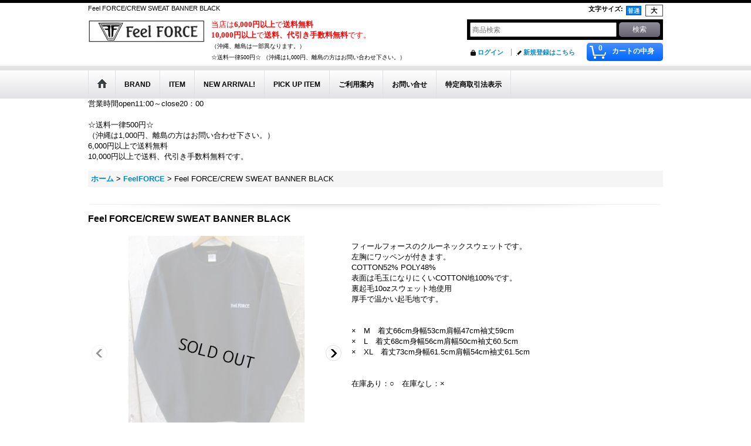

--- FILE ---
content_type: text/html; charset=UTF-8
request_url: https://www.feelforce.jp/product/16436
body_size: 14933
content:
<!DOCTYPE html><html lang="ja">
<head prefix="og: http://ogp.me/ns# fb: http://ogp.me/ns/fb# product: http://ogp.me/ns/product#">
    <meta charset="utf-8" />
    <title>Feel FORCE/CREW SWEAT BANNER  BLACK FeelFORCE</title>
    <meta name="keywords" content="Feel FORCE/CREW SWEAT BANNER  BLACK FeelFORCE" />
    <meta name="description" content="Feel FORCE/CREW SWEAT BANNER  BLACK FeelFORCE" />
    <meta property="og:url" content="https://www.feelforce.jp/product/16436" />
    <meta property="og:site_name" content="FeelFORCE" />
    <meta property="og:title" content="Feel FORCE/CREW SWEAT BANNER  BLACK" />
    <meta property="og:description" content="フィールフォースのクルーネックスウェットです。左胸にワッペンが付きます。COTTON52% POLY48%表面は毛玉になりにくいCOTTON地100%です。裏起毛10ozスウェット地使用厚手で温かい起…" />
    <meta property="og:type" content="product" />
    <meta property="og:image" content="https://www.feelforce.jp/data/feelforce/product/20210126_7ca57c.JPG" />
    <meta name="twitter:card" content="summary_large_image">
    <meta property="fb:app_id" content="1529988090658196" />
    <meta name="thumbnail" content="https://www.feelforce.jp/data/feelforce/product/20210126_7ca57c.JPG" />
    <link rel="alternate" type="application/rss+xml" title="RSS" href="https://www.feelforce.jp/rss/rss.php" />
    <link rel="alternate" media="only screen and (max-width: 640px)" href="https://www.feelforce.jp/phone/product/16436" />
    <link rel="canonical" href="https://www.feelforce.jp/product/16436" />
    <link href="/res/layout001/style/public/font-awesome-4.7.0/css/font-awesome.min.css" rel="stylesheet" />
    <link href="https://www.feelforce.jp/res/layout001/style/common.css?1698389121" rel="stylesheet" type="text/css" media="all" />
    <link href="https://www.feelforce.jp/res/layout001/style/template.css?1811011534" rel="stylesheet" type="text/css" media="all" />
    <link href="https://www.feelforce.jp/res/layout001/style/jquery.fancybox.css" rel="stylesheet" type="text/css" media="all" />
    <link href="https://www.feelforce.jp/res/layout001/style/default.css?1402535650" rel="stylesheet" type="text/css" media="all" />
    <script src="https://www.feelforce.jp/res/layout001/js/public/jquery.js?v=420213"></script>
    <script src="https://www.feelforce.jp/res/layout001/js/underscore.js?v=3"></script>
    <script src="https://www.feelforce.jp/res/layout001/js/flipsnap.min.js"></script>
    <script src="https://www.feelforce.jp/res/layout001/js/pack/ocnk-min.js?1625028332"></script>
    <script src="https://www.feelforce.jp/res/layout001/js/pack/ranking-tab-min.js?1625028310"></script>
</head>

<body class="detail_page_body category79_detail_page_body detail_group10" id="detail_page_16436">
<div id="fb-root"></div>
<script>
    (function(d, s, id) {
    var js, fjs = d.getElementsByTagName(s)[0];
    if (d.getElementById(id)) return;
    js = d.createElement(s); js.id = id; js.async = true;js.src = "//connect.facebook.net/ja_JP/sdk.js#xfbml=1&version=v3.1&appId=1529988090658196&autoLogAppEvents=1";
        fjs.parentNode.insertBefore(js, fjs);
    }(document, 'script', 'facebook-jssdk'));
</script>
<div id="container" class="jpn_version visitor">
<div id="inner_container"> 

    <header role="banner">
        <div id="header_container">
            <div id="header">

                <div id="inner_header">

                    <div id="header_top" class="fix_center clearfix">
                        <div id="copy" class="header_top_800">
<h1>Feel FORCE/CREW SWEAT BANNER  BLACK</h1>
                        </div>
                        <div id="header_font_setting">
                            <div class="font_setting">
                                <span class="set_font_title">文字サイズ<span class="colon">:</span></span>
                                <span class="set_font_normal"></span><span class="set_font_large"></span>
                            </div>
                        </div>
                    </div>

                    <div id="header_middle" class="fix_center clearfix">
                        <div id="shoplogo" itemscope="itemscope" itemtype="http://schema.org/Organization">
                            <a itemprop="url" href="https://www.feelforce.jp">
                                <img itemprop="logo" src="https://www.feelforce.jp/data/feelforce/image/20110921_770101.jpg" width="200" height="40" alt="FeelFORCE" />
                            </a>
                        </div>
                        <div class="header_banner">
<body>
<p><font COLOR="#ff0000" FACE="メイリオ" SIZE="-1">当店は<b>6,000円以上</b>で<b>送料無料</b><br>
<b>10,000円以上</b>で<b>送料、代引き手数料無料</b>です。<br>
</font><font SIZE="-2" COLOR="#000000" FACE="メイリオ">（沖縄、離島は一部異なります。）<br>
☆送料一律500円☆ （沖縄は1,000円、離島の方はお問い合わせ下さい。）</font></p>
</body>

                        </div>
                        <div id="search" itemscope="itemscope" itemtype="http://schema.org/WebSite">
                            <meta itemprop="url" content="https://www.feelforce.jp" />
                            <form class="search_form" method="get" action="https://www.feelforce.jp/product-list" role="search" itemprop="potentialAction" itemscope="itemscope" itemtype="http://schema.org/SearchAction">
                                <meta itemprop="target" content="https://www.feelforce.jp/product-list/?keyword={keyword}" />
                                <input type="search" class="largesize searchform" name="keyword" value="" placeholder="商品検索" itemprop="query-input" />
                                <span class="global_btn"><input type="submit" class="searchinput btn_size_small btn_color_common" name="Submit" value="検索" /></span>
                            </form>
                        </div>
                    </div>

                    <div id="header_bottom" class="fix_center clearfix">
                        <div id="carttop">
                            <div class="shopping_cart_button has_cart_popup" data-empty-text="">
                                <div class="cartbtn">
                                    <a href="https://www.feelforce.jp/cart">
                                        <span class="cartquantity">0</span>
                                        <span class="cartbtn_text">カートの中身</span>
                                    </a>
                                </div>
                            </div>
                        </div>

                        <div class="signin guestmember">
                            <div class="signin_box">
                                <ul>
                                    <li class="signin_top">
                                        <a href="https://www.feelforce.jp/member-login" class="secure_link">ログイン</a>
                                    </li>
                                    <li class="register_top">
                                        <a href="https://www.feelforce.jp/register" class="secure_link">新規登録はこちら</a>
                                    </li>
                                </ul>
                            </div>
                        </div>
                    </div>

                </div>

                <nav role="navigation">
                    <div id="header_navigation">
                        <div id="globalnavi" class="clearfix" data-drilldown="on">
                            <ul class="fix_center clearfix pre_load_nav dropdown">
                                <li class="header_nav h_home posleft">
                                    <a href="https://www.feelforce.jp/" class="nav_link"><span class="nav_box"><img src="https://www.feelforce.jp/res/layout001/img/navi_home_bg.gif" data-x2="https://www.feelforce.jp/res/layout001/img/navi_home_bg_x2.gif" width="45" height="45" alt="ホーム" /></span></a>
                                </li>
                                <li class="header_nav h_category">
                                    <div class="header_category">
                                        <a href="javascript:void(0);" class="nav_link"><span class="nav_box">BRAND</span></a>
                                    </div>
                                    <ul class="sub_menu">
                                        <li class="all_items">
                                            <div class="sub_menu_button">
                                                <a href="https://www.feelforce.jp/product-list" class="item_list_link">全商品</a>
                                            </div>
                                        </li>
                                        <li class="h_maincategory79">
                                            <div class="sub_menu_button">
                                                <!-- one.content: FeelFORCE -->
                                                <a href="https://www.feelforce.jp/product-list/79" class="item_list_link">
                                                                                                        <span class="nav_text">FeelFORCE</span>
                                                </a>
                                            </div>
                                        </li>
                                        <li class="h_maincategory110">
                                            <div class="sub_menu_button">
                                                <!-- one.content: RATS -->
                                                <a href="https://www.feelforce.jp/product-list/110" class="item_list_link">
                                                                                                        <span class="nav_text">RATS</span>
                                                </a>
                                            </div>
                                        </li>
                                        <li class="h_maincategory91">
                                            <div class="sub_menu_button">
                                                <!-- one.content: FTC -->
                                                <a href="https://www.feelforce.jp/product-list/91" class="item_list_link">
                                                                                                        <span class="nav_text">FTC</span>
                                                </a>
                                            </div>
                                        </li>
                                        <li class="h_maincategory55">
                                            <div class="sub_menu_button">
                                                <!-- one.content: ROTT WEILER -->
                                                <a href="https://www.feelforce.jp/product-list/55" class="item_list_link">
                                                                                                        <span class="nav_text">ROTT WEILER</span>
                                                </a>
                                            </div>
                                        </li>
                                        <li class="h_maincategory15">
                                            <div class="sub_menu_button">
                                                <!-- one.content: SOFTMACHINE -->
                                                <a href="javascript:void(0);" class="parent_category">
                                                                                                        <span class="nav_text">SOFTMACHINE</span>
                                                </a>
                                            </div>
                                            <ul class="sub_menu">
                                                <li class="all_items">
                                                    <a href="https://www.feelforce.jp/product-list/15" class="item_list_link">全商品 (SOFTMACHINE)</a>
                                                </li>
                                                <li class="h_subcategory17">
                                                    <a href="https://www.feelforce.jp/product-list/17" class="item_list_link">
                                                                                                                <span class="nav_text">TOPS</span>
                                                    </a>
                                                </li>
                                                <li class="h_subcategory18">
                                                    <a href="https://www.feelforce.jp/product-list/18" class="item_list_link">
                                                                                                                <span class="nav_text">T-SHIRTS</span>
                                                    </a>
                                                </li>
                                                <li class="h_subcategory20">
                                                    <a href="https://www.feelforce.jp/product-list/20" class="item_list_link">
                                                                                                                <span class="nav_text">PANTS</span>
                                                    </a>
                                                </li>
                                                <li class="h_subcategory21 posbottom">
                                                    <a href="https://www.feelforce.jp/product-list/21" class="item_list_link">
                                                                                                                <span class="nav_text">OTHER</span>
                                                    </a>
                                                </li>
                                            </ul>
                                        </li>
                                        <li class="h_maincategory8">
                                            <div class="sub_menu_button">
                                                <!-- one.content: FAT -->
                                                <a href="javascript:void(0);" class="parent_category">
                                                                                                        <span class="nav_text">FAT</span>
                                                </a>
                                            </div>
                                            <ul class="sub_menu">
                                                <li class="all_items">
                                                    <a href="https://www.feelforce.jp/product-list/8" class="item_list_link">全商品 (FAT)</a>
                                                </li>
                                                <li class="h_subcategory10">
                                                    <a href="https://www.feelforce.jp/product-list/10" class="item_list_link">
                                                                                                                <span class="nav_text">TOPS</span>
                                                    </a>
                                                </li>
                                                <li class="h_subcategory11">
                                                    <a href="https://www.feelforce.jp/product-list/11" class="item_list_link">
                                                                                                                <span class="nav_text">T-SHIRTS</span>
                                                    </a>
                                                </li>
                                                <li class="h_subcategory13">
                                                    <a href="https://www.feelforce.jp/product-list/13" class="item_list_link">
                                                                                                                <span class="nav_text">PANTS</span>
                                                    </a>
                                                </li>
                                                <li class="h_subcategory14 posbottom">
                                                    <a href="https://www.feelforce.jp/product-list/14" class="item_list_link">
                                                                                                                <span class="nav_text">OTHER</span>
                                                    </a>
                                                </li>
                                            </ul>
                                        </li>
                                        <li class="h_maincategory117">
                                            <div class="sub_menu_button">
                                                <!-- one.content: BELAFONTE -->
                                                <a href="https://www.feelforce.jp/product-list/117" class="item_list_link">
                                                                                                        <span class="nav_text">BELAFONTE</span>
                                                </a>
                                            </div>
                                        </li>
                                        <li class="h_maincategory86">
                                            <div class="sub_menu_button">
                                                <!-- one.content: THE NORTH FACE -->
                                                <a href="https://www.feelforce.jp/product-list/86" class="item_list_link">
                                                                                                        <span class="nav_text">THE NORTH FACE</span>
                                                </a>
                                            </div>
                                        </li>
                                        <li class="h_maincategory22">
                                            <div class="sub_menu_button">
                                                <!-- one.content: INTERFACE -->
                                                <a href="javascript:void(0);" class="parent_category">
                                                                                                        <span class="nav_text">INTERFACE</span>
                                                </a>
                                            </div>
                                            <ul class="sub_menu">
                                                <li class="all_items">
                                                    <a href="https://www.feelforce.jp/product-list/22" class="item_list_link">全商品 (INTERFACE)</a>
                                                </li>
                                                <li class="h_subcategory24">
                                                    <a href="https://www.feelforce.jp/product-list/24" class="item_list_link">
                                                                                                                <span class="nav_text">TOPS</span>
                                                    </a>
                                                </li>
                                                <li class="h_subcategory25">
                                                    <a href="https://www.feelforce.jp/product-list/25" class="item_list_link">
                                                                                                                <span class="nav_text">T-SHIRTS</span>
                                                    </a>
                                                </li>
                                                <li class="h_subcategory27">
                                                    <a href="https://www.feelforce.jp/product-list/27" class="item_list_link">
                                                                                                                <span class="nav_text">PANTS</span>
                                                    </a>
                                                </li>
                                                <li class="h_subcategory28 posbottom">
                                                    <a href="https://www.feelforce.jp/product-list/28" class="item_list_link">
                                                                                                                <span class="nav_text">OTHER</span>
                                                    </a>
                                                </li>
                                            </ul>
                                        </li>
                                        <li class="h_maincategory1">
                                            <div class="sub_menu_button">
                                                <!-- one.content: COREFIGHTER -->
                                                <a href="javascript:void(0);" class="parent_category">
                                                                                                        <span class="nav_text">COREFIGHTER</span>
                                                </a>
                                            </div>
                                            <ul class="sub_menu">
                                                <li class="all_items">
                                                    <a href="https://www.feelforce.jp/product-list/1" class="item_list_link">全商品 (COREFIGHTER)</a>
                                                </li>
                                                <li class="h_subcategory3">
                                                    <a href="https://www.feelforce.jp/product-list/3" class="item_list_link">
                                                                                                                <span class="nav_text">TOPS</span>
                                                    </a>
                                                </li>
                                                <li class="h_subcategory4">
                                                    <a href="https://www.feelforce.jp/product-list/4" class="item_list_link">
                                                                                                                <span class="nav_text">T-SHIRTS</span>
                                                    </a>
                                                </li>
                                                <li class="h_subcategory6">
                                                    <a href="https://www.feelforce.jp/product-list/6" class="item_list_link">
                                                                                                                <span class="nav_text">PANTS</span>
                                                    </a>
                                                </li>
                                                <li class="h_subcategory7 posbottom">
                                                    <a href="https://www.feelforce.jp/product-list/7" class="item_list_link">
                                                                                                                <span class="nav_text">OTHER</span>
                                                    </a>
                                                </li>
                                            </ul>
                                        </li>
                                        <li class="h_maincategory126">
                                            <div class="sub_menu_button">
                                                <!-- one.content: GLAD HAND -->
                                                <a href="https://www.feelforce.jp/product-list/126" class="item_list_link">
                                                                                                        <span class="nav_text">GLAD HAND</span>
                                                </a>
                                            </div>
                                        </li>
                                        <li class="h_maincategory125">
                                            <div class="sub_menu_button">
                                                <!-- one.content: GANGSTERVILLE -->
                                                <a href="https://www.feelforce.jp/product-list/125" class="item_list_link">
                                                                                                        <span class="nav_text">GANGSTERVILLE</span>
                                                </a>
                                            </div>
                                        </li>
                                        <li class="h_maincategory169">
                                            <div class="sub_menu_button">
                                                <!-- one.content: WOLFMAN BARBER SHOP -->
                                                <a href="https://www.feelforce.jp/product-list/169" class="item_list_link">
                                                                                                        <span class="nav_text">WOLFMAN BARBER SHOP</span>
                                                </a>
                                            </div>
                                        </li>
                                        <li class="h_maincategory70">
                                            <div class="sub_menu_button">
                                                <!-- one.content: GROK LEATHER -->
                                                <a href="https://www.feelforce.jp/product-list/70" class="item_list_link">
                                                                                                        <span class="nav_text">GROK LEATHER</span>
                                                </a>
                                            </div>
                                        </li>
                                        <li class="h_maincategory129">
                                            <div class="sub_menu_button">
                                                <!-- one.content: SUNNY C SIDER -->
                                                <a href="https://www.feelforce.jp/product-list/129" class="item_list_link">
                                                                                                        <span class="nav_text">SUNNY C SIDER</span>
                                                </a>
                                            </div>
                                        </li>
                                        <li class="h_maincategory160">
                                            <div class="sub_menu_button">
                                                <!-- one.content: BILLBOARD -->
                                                <a href="https://www.feelforce.jp/product-list/160" class="item_list_link">
                                                                                                        <span class="nav_text">BILLBOARD</span>
                                                </a>
                                            </div>
                                        </li>
                                        <li class="h_maincategory161">
                                            <div class="sub_menu_button">
                                                <!-- one.content: BONES AND BOLTS -->
                                                <a href="https://www.feelforce.jp/product-list/161" class="item_list_link">
                                                                                                        <span class="nav_text">BONES AND BOLTS</span>
                                                </a>
                                            </div>
                                        </li>
                                        <li class="h_maincategory152">
                                            <div class="sub_menu_button">
                                                <!-- one.content: TOYO ENTERPRISE -->
                                                <a href="https://www.feelforce.jp/product-list/152" class="item_list_link">
                                                                                                        <span class="nav_text">TOYO ENTERPRISE</span>
                                                </a>
                                            </div>
                                        </li>
                                        <li class="h_maincategory118">
                                            <div class="sub_menu_button">
                                                <!-- one.content: A GOODTIME PRODUCTION -->
                                                <a href="https://www.feelforce.jp/product-list/118" class="item_list_link">
                                                                                                        <span class="nav_text">A GOODTIME PRODUCTION</span>
                                                </a>
                                            </div>
                                        </li>
                                        <li class="h_maincategory65">
                                            <div class="sub_menu_button">
                                                <!-- one.content: SEVENTY FOUR -->
                                                <a href="https://www.feelforce.jp/product-list/65" class="item_list_link">
                                                                                                        <span class="nav_text">SEVENTY FOUR</span>
                                                </a>
                                            </div>
                                        </li>
                                        <li class="h_maincategory153">
                                            <div class="sub_menu_button">
                                                <!-- one.content: DEAD STOCK -->
                                                <a href="https://www.feelforce.jp/product-list/153" class="item_list_link">
                                                                                                        <span class="nav_text">DEAD STOCK</span>
                                                </a>
                                            </div>
                                        </li>
                                        <li class="h_maincategory57">
                                            <div class="sub_menu_button">
                                                <!-- one.content: OTHER -->
                                                <a href="https://www.feelforce.jp/product-list/57" class="item_list_link">
                                                                                                        <span class="nav_text">OTHER</span>
                                                </a>
                                            </div>
                                        </li>
                                        <li class="h_maincategory93">
                                            <div class="sub_menu_button">
                                                <!-- one.content: WHITES BOOTS -->
                                                <a href="https://www.feelforce.jp/product-list/93" class="item_list_link">
                                                                                                        <span class="nav_text">WHITES BOOTS</span>
                                                </a>
                                            </div>
                                        </li>
                                        <li class="h_maincategory170">
                                            <div class="sub_menu_button">
                                                <!-- one.content: NANGA -->
                                                <a href="https://www.feelforce.jp/product-list/170" class="item_list_link">
                                                                                                        <span class="nav_text">NANGA</span>
                                                </a>
                                            </div>
                                        </li>
                                        <li class="h_maincategory76">
                                            <div class="sub_menu_button">
                                                <!-- one.content: GYMMASTER -->
                                                <a href="https://www.feelforce.jp/product-list/76" class="item_list_link">
                                                                                                        <span class="nav_text">GYMMASTER</span>
                                                </a>
                                            </div>
                                        </li>
                                        <li class="h_maincategory173">
                                            <div class="sub_menu_button">
                                                <!-- one.content: ALCARZA -->
                                                <a href="https://www.feelforce.jp/product-list/173" class="item_list_link">
                                                                                                        <span class="nav_text">ALCARZA</span>
                                                </a>
                                            </div>
                                        </li>
                                        <li class="h_maincategory171">
                                            <div class="sub_menu_button">
                                                <!-- one.content: REVO -->
                                                <a href="https://www.feelforce.jp/product-list/171" class="item_list_link">
                                                                                                        <span class="nav_text">REVO</span>
                                                </a>
                                            </div>
                                        </li>
                                        <li class="h_maincategory166">
                                            <div class="sub_menu_button">
                                                <!-- one.content: DANNER -->
                                                <a href="https://www.feelforce.jp/product-list/166" class="item_list_link">
                                                                                                        <span class="nav_text">DANNER</span>
                                                </a>
                                            </div>
                                        </li>
                                        <li class="h_maincategory95">
                                            <div class="sub_menu_button">
                                                <!-- one.content: CHAMPION -->
                                                <a href="https://www.feelforce.jp/product-list/95" class="item_list_link">
                                                                                                        <span class="nav_text">CHAMPION</span>
                                                </a>
                                            </div>
                                        </li>
                                        <li class="h_maincategory172">
                                            <div class="sub_menu_button">
                                                <!-- one.content: HANES -->
                                                <a href="https://www.feelforce.jp/product-list/172" class="item_list_link">
                                                                                                        <span class="nav_text">HANES</span>
                                                </a>
                                            </div>
                                        </li>
                                        <li class="h_maincategory156">
                                            <div class="sub_menu_button">
                                                <!-- one.content: BELIVE -->
                                                <a href="https://www.feelforce.jp/product-list/156" class="item_list_link">
                                                                                                        <span class="nav_text">BELIVE</span>
                                                </a>
                                            </div>
                                        </li>
                                        <li class="h_maincategory87">
                                            <div class="sub_menu_button">
                                                <!-- one.content: DICKIES -->
                                                <a href="https://www.feelforce.jp/product-list/87" class="item_list_link">
                                                                                                        <span class="nav_text">DICKIES</span>
                                                </a>
                                            </div>
                                        </li>
                                        <li class="h_maincategory128">
                                            <div class="sub_menu_button">
                                                <!-- one.content: HOUSTON、JOEY -->
                                                <a href="https://www.feelforce.jp/product-list/128" class="item_list_link">
                                                                                                        <span class="nav_text">HOUSTON、JOEY</span>
                                                </a>
                                            </div>
                                        </li>
                                        <li class="h_maincategory84">
                                            <div class="sub_menu_button">
                                                <!-- one.content: CORISCO -->
                                                <a href="https://www.feelforce.jp/product-list/84" class="item_list_link">
                                                                                                        <span class="nav_text">CORISCO</span>
                                                </a>
                                            </div>
                                        </li>
                                        <li class="h_maincategory92">
                                            <div class="sub_menu_button">
                                                <!-- one.content: VANS -->
                                                <a href="https://www.feelforce.jp/product-list/92" class="item_list_link">
                                                                                                        <span class="nav_text">VANS</span>
                                                </a>
                                            </div>
                                        </li>
                                        <li class="h_maincategory164">
                                            <div class="sub_menu_button">
                                                <!-- one.content: CARHARTT -->
                                                <a href="https://www.feelforce.jp/product-list/164" class="item_list_link">
                                                                                                        <span class="nav_text">CARHARTT</span>
                                                </a>
                                            </div>
                                        </li>
                                        <li class="h_maincategory123">
                                            <div class="sub_menu_button">
                                                <!-- one.content: VINTAGE EL、LOTION、EL -->
                                                <a href="https://www.feelforce.jp/product-list/123" class="item_list_link">
                                                                                                        <span class="nav_text">VINTAGE EL、LOTION、EL</span>
                                                </a>
                                            </div>
                                        </li>
                                        <li class="h_maincategory132">
                                            <div class="sub_menu_button">
                                                <!-- one.content: ACOUSTIC -->
                                                <a href="https://www.feelforce.jp/product-list/132" class="item_list_link">
                                                                                                        <span class="nav_text">ACOUSTIC</span>
                                                </a>
                                            </div>
                                        </li>
                                        <li class="h_maincategory107">
                                            <div class="sub_menu_button">
                                                <!-- one.content: ELEVEN EIGHT -->
                                                <a href="https://www.feelforce.jp/product-list/107" class="item_list_link">
                                                                                                        <span class="nav_text">ELEVEN EIGHT</span>
                                                </a>
                                            </div>
                                        </li>
                                        <li class="h_maincategory122">
                                            <div class="sub_menu_button">
                                                <!-- one.content: PAN HARD -->
                                                <a href="https://www.feelforce.jp/product-list/122" class="item_list_link">
                                                                                                        <span class="nav_text">PAN HARD</span>
                                                </a>
                                            </div>
                                        </li>
                                        <li class="h_maincategory163">
                                            <div class="sub_menu_button">
                                                <!-- one.content: GO SLOW CARAVAN -->
                                                <a href="https://www.feelforce.jp/product-list/163" class="item_list_link">
                                                                                                        <span class="nav_text">GO SLOW CARAVAN</span>
                                                </a>
                                            </div>
                                        </li>
                                        <li class="h_maincategory137">
                                            <div class="sub_menu_button">
                                                <!-- one.content: SEABEES -->
                                                <a href="https://www.feelforce.jp/product-list/137" class="item_list_link">
                                                                                                        <span class="nav_text">SEABEES</span>
                                                </a>
                                            </div>
                                        </li>
                                        <li class="h_maincategory81">
                                            <div class="sub_menu_button">
                                                <!-- one.content: GRN -->
                                                <a href="https://www.feelforce.jp/product-list/81" class="item_list_link">
                                                                                                        <span class="nav_text">GRN</span>
                                                </a>
                                            </div>
                                        </li>
                                        <li class="h_maincategory78">
                                            <div class="sub_menu_button">
                                                <!-- one.content: HAWK COMPANY -->
                                                <a href="https://www.feelforce.jp/product-list/78" class="item_list_link">
                                                                                                        <span class="nav_text">HAWK COMPANY</span>
                                                </a>
                                            </div>
                                        </li>
                                        <li class="h_maincategory89">
                                            <div class="sub_menu_button">
                                                <!-- one.content: NEW YORK HAT -->
                                                <a href="https://www.feelforce.jp/product-list/89" class="item_list_link">
                                                                                                        <span class="nav_text">NEW YORK HAT</span>
                                                </a>
                                            </div>
                                        </li>
                                    </ul>
                                </li>
                                <li class="header_nav h_group">
                                    <div class="header_group">
                                        <a href="javascript:void(0);" class="nav_link"><span class="nav_box">ITEM</span></a>
                                    </div>
                                    <ul class="sub_menu">
                                        <li class="h_group17">
                                            <a href="https://www.feelforce.jp/product-group/17" class="item_list_link">
                                                                                                <span class="nav_text">☆SUMMER SALE☆</span>
                                            </a>
                                        </li>
                                        <li class="h_group14">
                                            <a href="https://www.feelforce.jp/product-group/14" class="item_list_link">
                                                                                                <span class="nav_text">・・・SALE BOX！・・・</span>
                                            </a>
                                        </li>
                                        <li class="h_group15">
                                            <a href="https://www.feelforce.jp/product-group/15" class="item_list_link">
                                                                                                <span class="nav_text">☆WINTER SALE☆</span>
                                            </a>
                                        </li>
                                        <li class="h_group16">
                                            <a href="https://www.feelforce.jp/product-group/16" class="item_list_link">
                                                                                                <span class="nav_text">・SALE BOX LONG！・</span>
                                            </a>
                                        </li>
                                        <li class="h_group9">
                                            <a href="https://www.feelforce.jp/product-group/9" class="item_list_link">
                                                                                                <span class="nav_text">OUTER</span>
                                            </a>
                                        </li>
                                        <li class="h_group10">
                                            <a href="https://www.feelforce.jp/product-group/10" class="item_list_link">
                                                                                                <span class="nav_text">TOPS</span>
                                            </a>
                                        </li>
                                        <li class="h_group25">
                                            <a href="https://www.feelforce.jp/product-group/25" class="item_list_link">
                                                                                                <span class="nav_text">TOPS SHORT</span>
                                            </a>
                                        </li>
                                        <li class="h_group12">
                                            <a href="https://www.feelforce.jp/product-group/12" class="item_list_link">
                                                                                                <span class="nav_text">LONG-T-SHIRTS</span>
                                            </a>
                                        </li>
                                        <li class="h_group11">
                                            <a href="https://www.feelforce.jp/product-group/11" class="item_list_link">
                                                                                                <span class="nav_text">T-SHIRTS</span>
                                            </a>
                                        </li>
                                        <li class="h_group13">
                                            <a href="https://www.feelforce.jp/product-group/13" class="item_list_link">
                                                                                                <span class="nav_text">PANTS</span>
                                            </a>
                                        </li>
                                        <li class="h_group27">
                                            <a href="https://www.feelforce.jp/product-group/27" class="item_list_link">
                                                                                                <span class="nav_text">SHORT PANTS</span>
                                            </a>
                                        </li>
                                        <li class="h_group5">
                                            <a href="https://www.feelforce.jp/product-group/5" class="item_list_link">
                                                                                                <span class="nav_text">SHOES</span>
                                            </a>
                                        </li>
                                        <li class="h_group28">
                                            <a href="https://www.feelforce.jp/product-group/28" class="item_list_link">
                                                                                                <span class="nav_text">CAP/HAT</span>
                                            </a>
                                        </li>
                                        <li class="h_group7">
                                            <a href="https://www.feelforce.jp/product-group/7" class="item_list_link">
                                                                                                <span class="nav_text">ACCESSORIES</span>
                                            </a>
                                        </li>
                                        <li class="h_group6">
                                            <a href="https://www.feelforce.jp/product-group/6" class="item_list_link">
                                                                                                <span class="nav_text">EYE WEAR</span>
                                            </a>
                                        </li>
                                        <li class="h_group8">
                                            <a href="https://www.feelforce.jp/product-group/8" class="item_list_link">
                                                                                                <span class="nav_text">OTHER</span>
                                            </a>
                                        </li>
                                        <li class="h_group19">
                                            <a href="https://www.feelforce.jp/product-group/19" class="item_list_link">
                                                                                                <span class="nav_text">COREFIGHTER</span>
                                            </a>
                                        </li>
                                        <li class="h_group20">
                                            <a href="https://www.feelforce.jp/product-group/20" class="item_list_link">
                                                                                                <span class="nav_text">SOFTMACHINE</span>
                                            </a>
                                        </li>
                                        <li class="h_group18">
                                            <a href="https://www.feelforce.jp/product-group/18" class="item_list_link">
                                                                                                <span class="nav_text">INTERFACE</span>
                                            </a>
                                        </li>
                                        <li class="h_group21">
                                            <a href="https://www.feelforce.jp/product-group/21" class="item_list_link">
                                                                                                <span class="nav_text">FAT</span>
                                            </a>
                                        </li>
                                        <li class="h_group29">
                                            <a href="https://www.feelforce.jp/product-group/29" class="item_list_link">
                                                                                                <span class="nav_text">☆先行予約☆</span>
                                            </a>
                                        </li>
                                    </ul>
                                </li>
                                <li class="header_nav h_news">
                                    <a href="https://www.feelforce.jp/news" class="nav_link"><span class="nav_box">NEW ARRIVAL!</span></a>
                                </li>
                                <li class="header_nav h_recommend">
                                    <a href="https://www.feelforce.jp/pickup" class="nav_link item_list_link"><span class="nav_box">PICK UP ITEM</span></a>
                                </li>
                                <li class="header_nav h_help">
                                    <a href="https://www.feelforce.jp/help" class="nav_link"><span class="nav_box">ご利用案内</span></a>
                                </li>
                                <li class="header_nav h_inquiry">
                                    <a href="https://www.feelforce.jp/contact" class="nav_link secure_link"><span class="nav_box">お問い合せ</span></a>
                                </li>
                                <li class="header_nav h_legal posright">
                                    <a href="https://www.feelforce.jp/info" class="nav_link"><span class="nav_box">特定商取引法表示</span></a>
                                </li>
                            </ul>
                        </div>
                    </div>
                </nav>

            </div>        </div>
    </header>
    <div id="contents_top">
        <div class="fix_center" id="inner_contents_top">
営業時間open11:00～close20：00　<br />
               <br />
☆送料一律500円☆<br />
（沖縄は1,000円、離島の方はお問い合わせ下さい。）<br />
6,000円以上で送料無料<br />
10,000円以上で送料、代引き手数料無料です。
        </div>
    </div>

    <div id="contents">
        <div id="inner_contents" class="fix_center clearfix">

<div id="pan">
    <ol class="breadcrumb_list" itemscope itemtype="https://schema.org/BreadcrumbList">
        <li class="breadcrumb_nav pannavi1" itemprop="itemListElement" itemscope itemtype="https://schema.org/ListItem">
            <a href="https://www.feelforce.jp/" itemprop="item">
                <span class="breadcrumb_text" itemprop="name">ホーム</span>
            </a>
            <meta itemprop="position" content="1">
        </li>
        <li class="breadcrumb_nav pannavi2" itemprop="itemListElement" itemscope itemtype="https://schema.org/ListItem">
            <span class="gt">&gt;</span>
            <a href="https://www.feelforce.jp/product-list/79" itemprop="item" class="item_list_link">
                <span class="breadcrumb_text" itemprop="name">FeelFORCE</span>
            </a>
            <meta itemprop="position" content="2">
        </li>
        <li class="breadcrumb_nav" itemprop="itemListElement" itemscope itemtype="https://schema.org/ListItem">
            <span class="gt">&gt;</span>
                <span class="thispage" itemprop="name">Feel FORCE/CREW SWEAT BANNER  BLACK</span>
            <meta itemprop="position" content="3">
        </li>
    </ol>
</div>



            <div id="maincol1" role="main">
                <div id="main_container">
                    <article>
                        <div class="page_box itemdetail">


                            <div class="page_title">
                                <h1 class="detail_page_title">
                                    <span class="goods_name">Feel FORCE/CREW SWEAT BANNER  BLACK</span>
                                    <span class="model_number_info model_number" id="h_m_number"></span>
                                </h1>
                            </div>

                            <div class="page_contents detail_contents">
                                <div class="inner_page_contents">



<div class="layout400 clearfix">

    <div class="main_photo_slide standard_slide">
        <div class="swipe_list" data-autoplay="off" data-cols="1" data-start="1" data-adjustment="min" data-current="current" data-padding="0" data-duration="350" data-pointer=".thumbnail li" data-event="mouseover" data-fade-in-fade-out="off" data-async="on">
            <div class="detail_item_photo use_thumbnail_pointer">
                <div class="list_item_table col1">
                    <ul class="list_item_row">
                        <li class="list_item_cell">
                            <div class="global_photo">
                                <a href="https://www.feelforce.jp/data/feelforce/product/20210126_7ca57c.JPG" class="item_image_box main_img_href" data-iteration="1" data-fancybox-group="main_img_group">
                                    <img src="https://www.feelforce.jp/data/feelforce/_/70726f647563742f32303231303132365f3763613537632e4a50470034303000534f4c44204f555400660066.jpg"  data-x2="https://www.feelforce.jp/data/feelforce/_/70726f647563742f32303231303132365f3763613537632e4a50470038303000534f4c44204f555400740066.jpg" width="400" height="533" id="main_img_1" alt="画像1: Feel FORCE/CREW SWEAT BANNER  BLACK" data-id=465559 />
                                </a>
                            </div>
                        </li>
                        <li class="list_item_cell">
                            <div class="global_photo">
                                <a href="https://www.feelforce.jp/data/feelforce/product/20210126_e35011.JPG" class="item_image_box main_img_href" data-iteration="2" data-fancybox-group="main_img_group">
                                    <img src="https://www.feelforce.jp/data/feelforce/_/70726f647563742f32303231303132365f6533353031312e4a50470034303000534f4c44204f555400660066.jpg"  data-x2="https://www.feelforce.jp/data/feelforce/_/70726f647563742f32303231303132365f6533353031312e4a50470038303000534f4c44204f555400740066.jpg" width="400" height="533" id="main_img_2" alt="画像2: Feel FORCE/CREW SWEAT BANNER  BLACK" data-id=465560 />
                                </a>
                            </div>
                        </li>
                        <li class="list_item_cell loading_slide">
                            <div class="global_photo">
                                <a href="https://www.feelforce.jp/data/feelforce/product/20250208_51d42d.jpg" class="item_image_box main_img_href" data-iteration="3" data-fancybox-group="main_img_group">
                                    <img src="https://www.feelforce.jp/data/feelforce/_/70726f647563742f32303235303230385f3531643432642e6a70670037340000660066.jpg" alt="画像3: Feel FORCE/CREW SWEAT BANNER  BLACK" width="400" height="400" id="main_img_3" data-src="https://www.feelforce.jp/data/feelforce/_/70726f647563742f32303235303230385f3531643432642e6a70670034303000534f4c44204f555400660066.jpg" data-x2="https://www.feelforce.jp/data/feelforce/_/70726f647563742f32303235303230385f3531643432642e6a70670038303000534f4c44204f555400740066.jpg" data-id=465561/>
                                </a>
                            </div>
                        </li>
                        <li class="list_item_cell loading_slide">
                            <div class="global_photo">
                                <a href="https://www.feelforce.jp/data/feelforce/product/20250208_ddc0fa.jpg" class="item_image_box main_img_href" data-iteration="4" data-fancybox-group="main_img_group">
                                    <img src="https://www.feelforce.jp/data/feelforce/_/70726f647563742f32303235303230385f6464633066612e6a70670037340000660066.jpg" alt="画像4: Feel FORCE/CREW SWEAT BANNER  BLACK" width="400" height="400" id="main_img_4" data-src="https://www.feelforce.jp/data/feelforce/_/70726f647563742f32303235303230385f6464633066612e6a70670034303000534f4c44204f555400660066.jpg" data-x2="https://www.feelforce.jp/data/feelforce/_/70726f647563742f32303235303230385f6464633066612e6a70670038303000534f4c44204f555400740066.jpg" data-id=465562/>
                                </a>
                            </div>
                        </li>
                        <li class="list_item_cell loading_slide">
                            <div class="global_photo">
                                <a href="https://www.feelforce.jp/data/feelforce/product/20250208_9adcad.jpg" class="item_image_box main_img_href" data-iteration="5" data-fancybox-group="main_img_group">
                                    <img src="https://www.feelforce.jp/data/feelforce/_/70726f647563742f32303235303230385f3961646361642e6a70670037340000660066.jpg" alt="画像5: Feel FORCE/CREW SWEAT BANNER  BLACK" width="400" height="400" id="main_img_5" data-src="https://www.feelforce.jp/data/feelforce/_/70726f647563742f32303235303230385f3961646361642e6a70670034303000534f4c44204f555400660066.jpg" data-x2="https://www.feelforce.jp/data/feelforce/_/70726f647563742f32303235303230385f3961646361642e6a70670038303000534f4c44204f555400740066.jpg" data-id=465563/>
                                </a>
                            </div>
                        </li>
                        <li class="list_item_cell loading_slide">
                            <div class="global_photo">
                                <a href="https://www.feelforce.jp/data/feelforce/product/20250208_003b1d.jpg" class="item_image_box main_img_href" data-iteration="6" data-fancybox-group="main_img_group">
                                    <img src="https://www.feelforce.jp/data/feelforce/_/70726f647563742f32303235303230385f3030336231642e6a70670037340000660066.jpg" alt="画像6: Feel FORCE/CREW SWEAT BANNER  BLACK" width="400" height="400" id="main_img_6" data-src="https://www.feelforce.jp/data/feelforce/_/70726f647563742f32303235303230385f3030336231642e6a70670034303000534f4c44204f555400660066.jpg" data-x2="https://www.feelforce.jp/data/feelforce/_/70726f647563742f32303235303230385f3030336231642e6a70670038303000534f4c44204f555400740066.jpg" data-id=465564/>
                                </a>
                            </div>
                        </li>
                        <li class="list_item_cell loading_slide">
                            <div class="global_photo">
                                <a href="https://www.feelforce.jp/data/feelforce/product/20250208_4ded78.jpg" class="item_image_box main_img_href" data-iteration="7" data-fancybox-group="main_img_group">
                                    <img src="https://www.feelforce.jp/data/feelforce/_/70726f647563742f32303235303230385f3464656437382e6a70670037340000660066.jpg" alt="画像7: Feel FORCE/CREW SWEAT BANNER  BLACK" width="400" height="400" id="main_img_7" data-src="https://www.feelforce.jp/data/feelforce/_/70726f647563742f32303235303230385f3464656437382e6a70670034303000534f4c44204f555400660066.jpg" data-x2="https://www.feelforce.jp/data/feelforce/_/70726f647563742f32303235303230385f3464656437382e6a70670038303000534f4c44204f555400740066.jpg" data-id=465565/>
                                </a>
                            </div>
                        </li>
                        <li class="list_item_cell loading_slide">
                            <div class="global_photo">
                                <a href="https://www.feelforce.jp/data/feelforce/product/20250208_33a4ef.jpg" class="item_image_box main_img_href" data-iteration="8" data-fancybox-group="main_img_group">
                                    <img src="https://www.feelforce.jp/data/feelforce/_/70726f647563742f32303235303230385f3333613465662e6a70670037340000660066.jpg" alt="画像8: Feel FORCE/CREW SWEAT BANNER  BLACK" width="400" height="400" id="main_img_8" data-src="https://www.feelforce.jp/data/feelforce/_/70726f647563742f32303235303230385f3333613465662e6a70670034303000534f4c44204f555400660066.jpg" data-x2="https://www.feelforce.jp/data/feelforce/_/70726f647563742f32303235303230385f3333613465662e6a70670038303000534f4c44204f555400740066.jpg" data-id=465566/>
                                </a>
                            </div>
                        </li>
                        <li class="list_item_cell loading_slide">
                            <div class="global_photo">
                                <a href="https://www.feelforce.jp/data/feelforce/product/20250208_1a3cc6.jpg" class="item_image_box main_img_href" data-iteration="9" data-fancybox-group="main_img_group">
                                    <img src="https://www.feelforce.jp/data/feelforce/_/70726f647563742f32303235303230385f3161336363362e6a70670037340000660066.jpg" alt="画像9: Feel FORCE/CREW SWEAT BANNER  BLACK" width="400" height="400" id="main_img_9" data-src="https://www.feelforce.jp/data/feelforce/_/70726f647563742f32303235303230385f3161336363362e6a70670034303000534f4c44204f555400660066.jpg" data-x2="https://www.feelforce.jp/data/feelforce/_/70726f647563742f32303235303230385f3161336363362e6a70670038303000534f4c44204f555400740066.jpg" data-id=465567/>
                                </a>
                            </div>
                        </li>
                        <li class="list_item_cell loading_slide">
                            <div class="global_photo">
                                <a href="https://www.feelforce.jp/data/feelforce/product/20250208_4b57e6.jpg" class="item_image_box main_img_href" data-iteration="10" data-fancybox-group="main_img_group">
                                    <img src="https://www.feelforce.jp/data/feelforce/_/70726f647563742f32303235303230385f3462353765362e6a70670037340000660066.jpg" alt="画像10: Feel FORCE/CREW SWEAT BANNER  BLACK" width="400" height="400" id="main_img_10" data-src="https://www.feelforce.jp/data/feelforce/_/70726f647563742f32303235303230385f3462353765362e6a70670034303000534f4c44204f555400660066.jpg" data-x2="https://www.feelforce.jp/data/feelforce/_/70726f647563742f32303235303230385f3462353765362e6a70670038303000534f4c44204f555400740066.jpg" data-id=465568/>
                                </a>
                            </div>
                        </li>
                        <li class="list_item_cell loading_slide">
                            <div class="global_photo">
                                <a href="https://www.feelforce.jp/data/feelforce/product/20250208_c5af37.jpg" class="item_image_box main_img_href" data-iteration="11" data-fancybox-group="main_img_group">
                                    <img src="https://www.feelforce.jp/data/feelforce/_/70726f647563742f32303235303230385f6335616633372e6a70670037340000660066.jpg" alt="画像11: Feel FORCE/CREW SWEAT BANNER  BLACK" width="400" height="400" id="main_img_11" data-src="https://www.feelforce.jp/data/feelforce/_/70726f647563742f32303235303230385f6335616633372e6a70670034303000534f4c44204f555400660066.jpg" data-x2="https://www.feelforce.jp/data/feelforce/_/70726f647563742f32303235303230385f6335616633372e6a70670038303000534f4c44204f555400740066.jpg" data-id=465569/>
                                </a>
                            </div>
                        </li>
                        <li class="list_item_cell loading_slide">
                            <div class="global_photo">
                                <a href="https://www.feelforce.jp/data/feelforce/product/20250613_346fe3.jpg" class="item_image_box main_img_href" data-iteration="12" data-fancybox-group="main_img_group">
                                    <img src="https://www.feelforce.jp/data/feelforce/_/70726f647563742f32303235303631335f3334366665332e6a70670037340000660066.jpg" alt="画像12: Feel FORCE/CREW SWEAT BANNER  BLACK" width="400" height="400" id="main_img_12" data-src="https://www.feelforce.jp/data/feelforce/_/70726f647563742f32303235303631335f3334366665332e6a70670034303000534f4c44204f555400660066.jpg" data-x2="https://www.feelforce.jp/data/feelforce/_/70726f647563742f32303235303631335f3334366665332e6a70670038303000534f4c44204f555400740066.jpg" data-id=465570/>
                                </a>
                            </div>
                        </li>
                        <li class="list_item_cell loading_slide">
                            <div class="global_photo">
                                <a href="https://www.feelforce.jp/data/feelforce/product/20250613_6c9b02.jpg" class="item_image_box main_img_href" data-iteration="13" data-fancybox-group="main_img_group">
                                    <img src="https://www.feelforce.jp/data/feelforce/_/70726f647563742f32303235303631335f3663396230322e6a70670037340000660066.jpg" alt="画像13: Feel FORCE/CREW SWEAT BANNER  BLACK" width="400" height="400" id="main_img_13" data-src="https://www.feelforce.jp/data/feelforce/_/70726f647563742f32303235303631335f3663396230322e6a70670034303000534f4c44204f555400660066.jpg" data-x2="https://www.feelforce.jp/data/feelforce/_/70726f647563742f32303235303631335f3663396230322e6a70670038303000534f4c44204f555400740066.jpg" data-id=465571/>
                                </a>
                            </div>
                        </li>
                        <li class="list_item_cell loading_slide">
                            <div class="global_photo">
                                <a href="https://www.feelforce.jp/data/feelforce/product/20250613_b732c0.jpg" class="item_image_box main_img_href" data-iteration="14" data-fancybox-group="main_img_group">
                                    <img src="https://www.feelforce.jp/data/feelforce/_/70726f647563742f32303235303631335f6237333263302e6a70670037340000660066.jpg" alt="画像14: Feel FORCE/CREW SWEAT BANNER  BLACK" width="400" height="400" id="main_img_14" data-src="https://www.feelforce.jp/data/feelforce/_/70726f647563742f32303235303631335f6237333263302e6a70670034303000534f4c44204f555400660066.jpg" data-x2="https://www.feelforce.jp/data/feelforce/_/70726f647563742f32303235303631335f6237333263302e6a70670038303000534f4c44204f555400740066.jpg" data-id=465572/>
                                </a>
                            </div>
                        </li>
                        <li class="list_item_cell loading_slide">
                            <div class="global_photo">
                                <a href="https://www.feelforce.jp/data/feelforce/product/20250613_59cb6b.jpg" class="item_image_box main_img_href" data-iteration="15" data-fancybox-group="main_img_group">
                                    <img src="https://www.feelforce.jp/data/feelforce/_/70726f647563742f32303235303631335f3539636236622e6a70670037340000660066.jpg" alt="画像15: Feel FORCE/CREW SWEAT BANNER  BLACK" width="400" height="400" id="main_img_15" data-src="https://www.feelforce.jp/data/feelforce/_/70726f647563742f32303235303631335f3539636236622e6a70670034303000534f4c44204f555400660066.jpg" data-x2="https://www.feelforce.jp/data/feelforce/_/70726f647563742f32303235303631335f3539636236622e6a70670038303000534f4c44204f555400740066.jpg" data-id=465573/>
                                </a>
                            </div>
                        </li>
                        <li class="list_item_cell loading_slide">
                            <div class="global_photo">
                                <a href="https://www.feelforce.jp/data/feelforce/product/20250613_0227ce.jpg" class="item_image_box main_img_href" data-iteration="16" data-fancybox-group="main_img_group">
                                    <img src="https://www.feelforce.jp/data/feelforce/_/70726f647563742f32303235303631335f3032323763652e6a70670037340000660066.jpg" alt="画像16: Feel FORCE/CREW SWEAT BANNER  BLACK" width="400" height="400" id="main_img_16" data-src="https://www.feelforce.jp/data/feelforce/_/70726f647563742f32303235303631335f3032323763652e6a70670034303000534f4c44204f555400660066.jpg" data-x2="https://www.feelforce.jp/data/feelforce/_/70726f647563742f32303235303631335f3032323763652e6a70670038303000534f4c44204f555400740066.jpg" data-id=465574/>
                                </a>
                            </div>
                        </li>
                        <li class="list_item_cell loading_slide">
                            <div class="global_photo">
                                <a href="https://www.feelforce.jp/data/feelforce/product/20250613_2be9ec.jpg" class="item_image_box main_img_href" data-iteration="17" data-fancybox-group="main_img_group">
                                    <img src="https://www.feelforce.jp/data/feelforce/_/70726f647563742f32303235303631335f3262653965632e6a70670037340000660066.jpg" alt="画像17: Feel FORCE/CREW SWEAT BANNER  BLACK" width="400" height="400" id="main_img_17" data-src="https://www.feelforce.jp/data/feelforce/_/70726f647563742f32303235303631335f3262653965632e6a70670034303000534f4c44204f555400660066.jpg" data-x2="https://www.feelforce.jp/data/feelforce/_/70726f647563742f32303235303631335f3262653965632e6a70670038303000534f4c44204f555400740066.jpg" data-id=465575/>
                                </a>
                            </div>
                        </li>
                        <li class="list_item_cell loading_slide">
                            <div class="global_photo">
                                <a href="https://www.feelforce.jp/data/feelforce/product/20250613_3d6755.jpg" class="item_image_box main_img_href" data-iteration="18" data-fancybox-group="main_img_group">
                                    <img src="https://www.feelforce.jp/data/feelforce/_/70726f647563742f32303235303631335f3364363735352e6a70670037340000660066.jpg" alt="画像18: Feel FORCE/CREW SWEAT BANNER  BLACK" width="400" height="400" id="main_img_18" data-src="https://www.feelforce.jp/data/feelforce/_/70726f647563742f32303235303631335f3364363735352e6a70670034303000534f4c44204f555400660066.jpg" data-x2="https://www.feelforce.jp/data/feelforce/_/70726f647563742f32303235303631335f3364363735352e6a70670038303000534f4c44204f555400740066.jpg" data-id=465576/>
                                </a>
                            </div>
                        </li>
                        <li class="list_item_cell loading_slide">
                            <div class="global_photo">
                                <a href="https://www.feelforce.jp/data/feelforce/product/20250613_7d8e88.jpg" class="item_image_box main_img_href" data-iteration="19" data-fancybox-group="main_img_group">
                                    <img src="https://www.feelforce.jp/data/feelforce/_/70726f647563742f32303235303631335f3764386538382e6a70670037340000660066.jpg" alt="画像19: Feel FORCE/CREW SWEAT BANNER  BLACK" width="400" height="400" id="main_img_19" data-src="https://www.feelforce.jp/data/feelforce/_/70726f647563742f32303235303631335f3764386538382e6a70670034303000534f4c44204f555400660066.jpg" data-x2="https://www.feelforce.jp/data/feelforce/_/70726f647563742f32303235303631335f3764386538382e6a70670038303000534f4c44204f555400740066.jpg" data-id=465577/>
                                </a>
                            </div>
                        </li>
                        <li class="list_item_cell loading_slide">
                            <div class="global_photo">
                                <a href="https://www.feelforce.jp/data/feelforce/product/20250613_08956f.jpg" class="item_image_box main_img_href" data-iteration="20" data-fancybox-group="main_img_group">
                                    <img src="https://www.feelforce.jp/data/feelforce/_/70726f647563742f32303235303631335f3038393536662e6a70670037340000660066.jpg" alt="画像20: Feel FORCE/CREW SWEAT BANNER  BLACK" width="400" height="400" id="main_img_20" data-src="https://www.feelforce.jp/data/feelforce/_/70726f647563742f32303235303631335f3038393536662e6a70670034303000534f4c44204f555400660066.jpg" data-x2="https://www.feelforce.jp/data/feelforce/_/70726f647563742f32303235303631335f3038393536662e6a70670038303000534f4c44204f555400740066.jpg" data-id=465578/>
                                </a>
                            </div>
                        </li>
                        <li class="list_item_cell loading_slide">
                            <div class="global_photo">
                                <a href="https://www.feelforce.jp/data/feelforce/product/20250613_567c9a.jpg" class="item_image_box main_img_href" data-iteration="21" data-fancybox-group="main_img_group">
                                    <img src="https://www.feelforce.jp/data/feelforce/_/70726f647563742f32303235303631335f3536376339612e6a70670037340000660066.jpg" alt="画像21: Feel FORCE/CREW SWEAT BANNER  BLACK" width="400" height="400" id="main_img_21" data-src="https://www.feelforce.jp/data/feelforce/_/70726f647563742f32303235303631335f3536376339612e6a70670034303000534f4c44204f555400660066.jpg" data-x2="https://www.feelforce.jp/data/feelforce/_/70726f647563742f32303235303631335f3536376339612e6a70670038303000534f4c44204f555400740066.jpg" data-id=465579/>
                                </a>
                            </div>
                        </li>
                        <li class="list_item_cell loading_slide">
                            <div class="global_photo">
                                <a href="https://www.feelforce.jp/data/feelforce/product/20250613_3af951.jpg" class="item_image_box main_img_href" data-iteration="22" data-fancybox-group="main_img_group">
                                    <img src="https://www.feelforce.jp/data/feelforce/_/70726f647563742f32303235303631335f3361663935312e6a70670037340000660066.jpg" alt="画像22: Feel FORCE/CREW SWEAT BANNER  BLACK" width="400" height="400" id="main_img_22" data-src="https://www.feelforce.jp/data/feelforce/_/70726f647563742f32303235303631335f3361663935312e6a70670034303000534f4c44204f555400660066.jpg" data-x2="https://www.feelforce.jp/data/feelforce/_/70726f647563742f32303235303631335f3361663935312e6a70670038303000534f4c44204f555400740066.jpg" data-id=465580/>
                                </a>
                            </div>
                        </li>
                    </ul>
                </div>
                <div class="detail_top_pointer">
                    <div class="pointer_box">
                        <span class="pointer_prev"></span>
                        <span class="pointer_next"></span>
                    </div>
                </div>
            </div>
            <div class="th80 thumbnail clearfix wide_thumbnail">
                <div class="thumbnail_list">
                    <ul>
                        <li class="thumbnail_listbox current" id="listbox_465559">
                            <a href="https://www.feelforce.jp/data/feelforce/product/20210126_7ca57c.JPG" class="thumbnail_image_link" id="main_group_1" data-fancybox-group="main_group">
                                <span class="thumbnail_image_box">
                                    <img src="https://www.feelforce.jp/data/feelforce/_/70726f647563742f32303231303132365f3763613537632e4a50470037340000660066.jpg" data-x2="https://www.feelforce.jp/data/feelforce/_/70726f647563742f32303231303132365f3763613537632e4a5047003134380000740066.jpg" alt="画像1: Feel FORCE/CREW SWEAT BANNER  BLACK (1)" id="thumbnail_465559" class="thumbnail_btn" width="74" height="98" data-retention="1" />
                                </span>
                            </a>
                        </li>
                        <li class="thumbnail_listbox" id="listbox_465560">
                            <a href="https://www.feelforce.jp/data/feelforce/product/20210126_e35011.JPG" class="thumbnail_image_link" id="main_group_2" data-fancybox-group="main_group">
                                <span class="thumbnail_image_box">
                                    <img src="https://www.feelforce.jp/data/feelforce/_/70726f647563742f32303231303132365f6533353031312e4a50470037340000660066.jpg" data-x2="https://www.feelforce.jp/data/feelforce/_/70726f647563742f32303231303132365f6533353031312e4a5047003134380000740066.jpg" alt="画像2: Feel FORCE/CREW SWEAT BANNER  BLACK (2)" id="thumbnail_465560" class="thumbnail_btn" width="74" height="98" data-retention="1" />
                                </span>
                            </a>
                        </li>
                        <li class="thumbnail_listbox" id="listbox_465561">
                            <a href="https://www.feelforce.jp/data/feelforce/product/20250208_51d42d.jpg" class="thumbnail_image_link" id="main_group_3" data-fancybox-group="main_group">
                                <span class="thumbnail_image_box">
                                    <img src="https://www.feelforce.jp/data/feelforce/_/70726f647563742f32303235303230385f3531643432642e6a70670037340000660066.jpg" data-x2="https://www.feelforce.jp/data/feelforce/_/70726f647563742f32303235303230385f3531643432642e6a7067003134380000740066.jpg" alt="画像3: Feel FORCE/CREW SWEAT BANNER  BLACK (3)" id="thumbnail_465561" class="thumbnail_btn" width="74" height="74" data-retention="1" />
                                </span>
                            </a>
                        </li>
                        <li class="thumbnail_listbox" id="listbox_465562">
                            <a href="https://www.feelforce.jp/data/feelforce/product/20250208_ddc0fa.jpg" class="thumbnail_image_link" id="main_group_4" data-fancybox-group="main_group">
                                <span class="thumbnail_image_box">
                                    <img src="https://www.feelforce.jp/data/feelforce/_/70726f647563742f32303235303230385f6464633066612e6a70670037340000660066.jpg" data-x2="https://www.feelforce.jp/data/feelforce/_/70726f647563742f32303235303230385f6464633066612e6a7067003134380000740066.jpg" alt="画像4: Feel FORCE/CREW SWEAT BANNER  BLACK (4)" id="thumbnail_465562" class="thumbnail_btn" width="74" height="74" data-retention="1" />
                                </span>
                            </a>
                        </li>
                        <li class="thumbnail_listbox" id="listbox_465563">
                            <a href="https://www.feelforce.jp/data/feelforce/product/20250208_9adcad.jpg" class="thumbnail_image_link" id="main_group_5" data-fancybox-group="main_group">
                                <span class="thumbnail_image_box">
                                    <img src="https://www.feelforce.jp/data/feelforce/_/70726f647563742f32303235303230385f3961646361642e6a70670037340000660066.jpg" data-x2="https://www.feelforce.jp/data/feelforce/_/70726f647563742f32303235303230385f3961646361642e6a7067003134380000740066.jpg" alt="画像5: Feel FORCE/CREW SWEAT BANNER  BLACK (5)" id="thumbnail_465563" class="thumbnail_btn" width="74" height="74" data-retention="1" />
                                </span>
                            </a>
                        </li>
                        <li class="thumbnail_listbox" id="listbox_465564">
                            <a href="https://www.feelforce.jp/data/feelforce/product/20250208_003b1d.jpg" class="thumbnail_image_link" id="main_group_6" data-fancybox-group="main_group">
                                <span class="thumbnail_image_box">
                                    <img src="https://www.feelforce.jp/data/feelforce/_/70726f647563742f32303235303230385f3030336231642e6a70670037340000660066.jpg" data-x2="https://www.feelforce.jp/data/feelforce/_/70726f647563742f32303235303230385f3030336231642e6a7067003134380000740066.jpg" alt="画像6: Feel FORCE/CREW SWEAT BANNER  BLACK (6)" id="thumbnail_465564" class="thumbnail_btn" width="74" height="74" data-retention="1" />
                                </span>
                            </a>
                        </li>
                        <li class="thumbnail_listbox" id="listbox_465565">
                            <a href="https://www.feelforce.jp/data/feelforce/product/20250208_4ded78.jpg" class="thumbnail_image_link" id="main_group_7" data-fancybox-group="main_group">
                                <span class="thumbnail_image_box">
                                    <img src="https://www.feelforce.jp/data/feelforce/_/70726f647563742f32303235303230385f3464656437382e6a70670037340000660066.jpg" data-x2="https://www.feelforce.jp/data/feelforce/_/70726f647563742f32303235303230385f3464656437382e6a7067003134380000740066.jpg" alt="画像7: Feel FORCE/CREW SWEAT BANNER  BLACK (7)" id="thumbnail_465565" class="thumbnail_btn" width="74" height="74" data-retention="1" />
                                </span>
                            </a>
                        </li>
                        <li class="thumbnail_listbox" id="listbox_465566">
                            <a href="https://www.feelforce.jp/data/feelforce/product/20250208_33a4ef.jpg" class="thumbnail_image_link" id="main_group_8" data-fancybox-group="main_group">
                                <span class="thumbnail_image_box">
                                    <img src="https://www.feelforce.jp/data/feelforce/_/70726f647563742f32303235303230385f3333613465662e6a70670037340000660066.jpg" data-x2="https://www.feelforce.jp/data/feelforce/_/70726f647563742f32303235303230385f3333613465662e6a7067003134380000740066.jpg" alt="画像8: Feel FORCE/CREW SWEAT BANNER  BLACK (8)" id="thumbnail_465566" class="thumbnail_btn" width="74" height="74" data-retention="1" />
                                </span>
                            </a>
                        </li>
                        <li class="thumbnail_listbox" id="listbox_465567">
                            <a href="https://www.feelforce.jp/data/feelforce/product/20250208_1a3cc6.jpg" class="thumbnail_image_link" id="main_group_9" data-fancybox-group="main_group">
                                <span class="thumbnail_image_box">
                                    <img src="https://www.feelforce.jp/data/feelforce/_/70726f647563742f32303235303230385f3161336363362e6a70670037340000660066.jpg" data-x2="https://www.feelforce.jp/data/feelforce/_/70726f647563742f32303235303230385f3161336363362e6a7067003134380000740066.jpg" alt="画像9: Feel FORCE/CREW SWEAT BANNER  BLACK (9)" id="thumbnail_465567" class="thumbnail_btn" width="74" height="74" data-retention="1" />
                                </span>
                            </a>
                        </li>
                        <li class="thumbnail_listbox" id="listbox_465568">
                            <a href="https://www.feelforce.jp/data/feelforce/product/20250208_4b57e6.jpg" class="thumbnail_image_link" id="main_group_10" data-fancybox-group="main_group">
                                <span class="thumbnail_image_box">
                                    <img src="https://www.feelforce.jp/data/feelforce/_/70726f647563742f32303235303230385f3462353765362e6a70670037340000660066.jpg" data-x2="https://www.feelforce.jp/data/feelforce/_/70726f647563742f32303235303230385f3462353765362e6a7067003134380000740066.jpg" alt="画像10: Feel FORCE/CREW SWEAT BANNER  BLACK (10)" id="thumbnail_465568" class="thumbnail_btn" width="74" height="74" data-retention="1" />
                                </span>
                            </a>
                        </li>
                        <li class="thumbnail_listbox" id="listbox_465569">
                            <a href="https://www.feelforce.jp/data/feelforce/product/20250208_c5af37.jpg" class="thumbnail_image_link" id="main_group_11" data-fancybox-group="main_group">
                                <span class="thumbnail_image_box">
                                    <img src="https://www.feelforce.jp/data/feelforce/_/70726f647563742f32303235303230385f6335616633372e6a70670037340000660066.jpg" data-x2="https://www.feelforce.jp/data/feelforce/_/70726f647563742f32303235303230385f6335616633372e6a7067003134380000740066.jpg" alt="画像11: Feel FORCE/CREW SWEAT BANNER  BLACK (11)" id="thumbnail_465569" class="thumbnail_btn" width="74" height="74" data-retention="1" />
                                </span>
                            </a>
                        </li>
                        <li class="thumbnail_listbox" id="listbox_465570">
                            <a href="https://www.feelforce.jp/data/feelforce/product/20250613_346fe3.jpg" class="thumbnail_image_link" id="main_group_12" data-fancybox-group="main_group">
                                <span class="thumbnail_image_box">
                                    <img src="https://www.feelforce.jp/data/feelforce/_/70726f647563742f32303235303631335f3334366665332e6a70670037340000660066.jpg" data-x2="https://www.feelforce.jp/data/feelforce/_/70726f647563742f32303235303631335f3334366665332e6a7067003134380000740066.jpg" alt="画像12: Feel FORCE/CREW SWEAT BANNER  BLACK (12)" id="thumbnail_465570" class="thumbnail_btn" width="74" height="74" data-retention="1" />
                                </span>
                            </a>
                        </li>
                        <li class="thumbnail_listbox" id="listbox_465571">
                            <a href="https://www.feelforce.jp/data/feelforce/product/20250613_6c9b02.jpg" class="thumbnail_image_link" id="main_group_13" data-fancybox-group="main_group">
                                <span class="thumbnail_image_box">
                                    <img src="https://www.feelforce.jp/data/feelforce/_/70726f647563742f32303235303631335f3663396230322e6a70670037340000660066.jpg" data-x2="https://www.feelforce.jp/data/feelforce/_/70726f647563742f32303235303631335f3663396230322e6a7067003134380000740066.jpg" alt="画像13: Feel FORCE/CREW SWEAT BANNER  BLACK (13)" id="thumbnail_465571" class="thumbnail_btn" width="74" height="74" data-retention="1" />
                                </span>
                            </a>
                        </li>
                        <li class="thumbnail_listbox" id="listbox_465572">
                            <a href="https://www.feelforce.jp/data/feelforce/product/20250613_b732c0.jpg" class="thumbnail_image_link" id="main_group_14" data-fancybox-group="main_group">
                                <span class="thumbnail_image_box">
                                    <img src="https://www.feelforce.jp/data/feelforce/_/70726f647563742f32303235303631335f6237333263302e6a70670037340000660066.jpg" data-x2="https://www.feelforce.jp/data/feelforce/_/70726f647563742f32303235303631335f6237333263302e6a7067003134380000740066.jpg" alt="画像14: Feel FORCE/CREW SWEAT BANNER  BLACK (14)" id="thumbnail_465572" class="thumbnail_btn" width="74" height="74" data-retention="1" />
                                </span>
                            </a>
                        </li>
                        <li class="thumbnail_listbox" id="listbox_465573">
                            <a href="https://www.feelforce.jp/data/feelforce/product/20250613_59cb6b.jpg" class="thumbnail_image_link" id="main_group_15" data-fancybox-group="main_group">
                                <span class="thumbnail_image_box">
                                    <img src="https://www.feelforce.jp/data/feelforce/_/70726f647563742f32303235303631335f3539636236622e6a70670037340000660066.jpg" data-x2="https://www.feelforce.jp/data/feelforce/_/70726f647563742f32303235303631335f3539636236622e6a7067003134380000740066.jpg" alt="画像15: Feel FORCE/CREW SWEAT BANNER  BLACK (15)" id="thumbnail_465573" class="thumbnail_btn" width="74" height="74" data-retention="1" />
                                </span>
                            </a>
                        </li>
                        <li class="thumbnail_listbox" id="listbox_465574">
                            <a href="https://www.feelforce.jp/data/feelforce/product/20250613_0227ce.jpg" class="thumbnail_image_link" id="main_group_16" data-fancybox-group="main_group">
                                <span class="thumbnail_image_box">
                                    <img src="https://www.feelforce.jp/data/feelforce/_/70726f647563742f32303235303631335f3032323763652e6a70670037340000660066.jpg" data-x2="https://www.feelforce.jp/data/feelforce/_/70726f647563742f32303235303631335f3032323763652e6a7067003134380000740066.jpg" alt="画像16: Feel FORCE/CREW SWEAT BANNER  BLACK (16)" id="thumbnail_465574" class="thumbnail_btn" width="74" height="74" data-retention="1" />
                                </span>
                            </a>
                        </li>
                        <li class="thumbnail_listbox" id="listbox_465575">
                            <a href="https://www.feelforce.jp/data/feelforce/product/20250613_2be9ec.jpg" class="thumbnail_image_link" id="main_group_17" data-fancybox-group="main_group">
                                <span class="thumbnail_image_box">
                                    <img src="https://www.feelforce.jp/data/feelforce/_/70726f647563742f32303235303631335f3262653965632e6a70670037340000660066.jpg" data-x2="https://www.feelforce.jp/data/feelforce/_/70726f647563742f32303235303631335f3262653965632e6a7067003134380000740066.jpg" alt="画像17: Feel FORCE/CREW SWEAT BANNER  BLACK (17)" id="thumbnail_465575" class="thumbnail_btn" width="74" height="74" data-retention="1" />
                                </span>
                            </a>
                        </li>
                        <li class="thumbnail_listbox" id="listbox_465576">
                            <a href="https://www.feelforce.jp/data/feelforce/product/20250613_3d6755.jpg" class="thumbnail_image_link" id="main_group_18" data-fancybox-group="main_group">
                                <span class="thumbnail_image_box">
                                    <img src="https://www.feelforce.jp/data/feelforce/_/70726f647563742f32303235303631335f3364363735352e6a70670037340000660066.jpg" data-x2="https://www.feelforce.jp/data/feelforce/_/70726f647563742f32303235303631335f3364363735352e6a7067003134380000740066.jpg" alt="画像18: Feel FORCE/CREW SWEAT BANNER  BLACK (18)" id="thumbnail_465576" class="thumbnail_btn" width="74" height="74" data-retention="1" />
                                </span>
                            </a>
                        </li>
                        <li class="thumbnail_listbox" id="listbox_465577">
                            <a href="https://www.feelforce.jp/data/feelforce/product/20250613_7d8e88.jpg" class="thumbnail_image_link" id="main_group_19" data-fancybox-group="main_group">
                                <span class="thumbnail_image_box">
                                    <img src="https://www.feelforce.jp/data/feelforce/_/70726f647563742f32303235303631335f3764386538382e6a70670037340000660066.jpg" data-x2="https://www.feelforce.jp/data/feelforce/_/70726f647563742f32303235303631335f3764386538382e6a7067003134380000740066.jpg" alt="画像19: Feel FORCE/CREW SWEAT BANNER  BLACK (19)" id="thumbnail_465577" class="thumbnail_btn" width="74" height="74" data-retention="1" />
                                </span>
                            </a>
                        </li>
                        <li class="thumbnail_listbox" id="listbox_465578">
                            <a href="https://www.feelforce.jp/data/feelforce/product/20250613_08956f.jpg" class="thumbnail_image_link" id="main_group_20" data-fancybox-group="main_group">
                                <span class="thumbnail_image_box">
                                    <img src="https://www.feelforce.jp/data/feelforce/_/70726f647563742f32303235303631335f3038393536662e6a70670037340000660066.jpg" data-x2="https://www.feelforce.jp/data/feelforce/_/70726f647563742f32303235303631335f3038393536662e6a7067003134380000740066.jpg" alt="画像20: Feel FORCE/CREW SWEAT BANNER  BLACK (20)" id="thumbnail_465578" class="thumbnail_btn" width="74" height="74" data-retention="1" />
                                </span>
                            </a>
                        </li>
                        <li class="thumbnail_listbox" id="listbox_465579">
                            <a href="https://www.feelforce.jp/data/feelforce/product/20250613_567c9a.jpg" class="thumbnail_image_link" id="main_group_21" data-fancybox-group="main_group">
                                <span class="thumbnail_image_box">
                                    <img src="https://www.feelforce.jp/data/feelforce/_/70726f647563742f32303235303631335f3536376339612e6a70670037340000660066.jpg" data-x2="https://www.feelforce.jp/data/feelforce/_/70726f647563742f32303235303631335f3536376339612e6a7067003134380000740066.jpg" alt="画像21: Feel FORCE/CREW SWEAT BANNER  BLACK (21)" id="thumbnail_465579" class="thumbnail_btn" width="74" height="74" data-retention="1" />
                                </span>
                            </a>
                        </li>
                        <li class="thumbnail_listbox" id="listbox_465580">
                            <a href="https://www.feelforce.jp/data/feelforce/product/20250613_3af951.jpg" class="thumbnail_image_link" id="main_group_22" data-fancybox-group="main_group">
                                <span class="thumbnail_image_box">
                                    <img src="https://www.feelforce.jp/data/feelforce/_/70726f647563742f32303235303631335f3361663935312e6a70670037340000660066.jpg" data-x2="https://www.feelforce.jp/data/feelforce/_/70726f647563742f32303235303631335f3361663935312e6a7067003134380000740066.jpg" alt="画像22: Feel FORCE/CREW SWEAT BANNER  BLACK (22)" id="thumbnail_465580" class="thumbnail_btn" width="74" height="74" data-retention="1" />
                                </span>
                            </a>
                        </li>
                    </ul>
                </div>
            </div>

<script>
jQuery('.thumbnail').adjustPhoto({imageWrapSelector: '.thumbnail_image_box', useResizeEvent: true});
</script>

        </div>
    </div>


<script>
(function ($) {

    var $mainImgElem = $('.main_img_href');
    var mainImages = [
        {href: 'https://www.feelforce.jp/data/feelforce/product/20210126_7ca57c.JPG', title: ''},
        {href: 'https://www.feelforce.jp/data/feelforce/product/20210126_e35011.JPG', title: ''},
        {href: 'https://www.feelforce.jp/data/feelforce/product/20250208_51d42d.jpg', title: ''},
        {href: 'https://www.feelforce.jp/data/feelforce/product/20250208_ddc0fa.jpg', title: ''},
        {href: 'https://www.feelforce.jp/data/feelforce/product/20250208_9adcad.jpg', title: ''},
        {href: 'https://www.feelforce.jp/data/feelforce/product/20250208_003b1d.jpg', title: ''},
        {href: 'https://www.feelforce.jp/data/feelforce/product/20250208_4ded78.jpg', title: ''},
        {href: 'https://www.feelforce.jp/data/feelforce/product/20250208_33a4ef.jpg', title: ''},
        {href: 'https://www.feelforce.jp/data/feelforce/product/20250208_1a3cc6.jpg', title: ''},
        {href: 'https://www.feelforce.jp/data/feelforce/product/20250208_4b57e6.jpg', title: ''},
        {href: 'https://www.feelforce.jp/data/feelforce/product/20250208_c5af37.jpg', title: ''},
        {href: 'https://www.feelforce.jp/data/feelforce/product/20250613_346fe3.jpg', title: ''},
        {href: 'https://www.feelforce.jp/data/feelforce/product/20250613_6c9b02.jpg', title: ''},
        {href: 'https://www.feelforce.jp/data/feelforce/product/20250613_b732c0.jpg', title: ''},
        {href: 'https://www.feelforce.jp/data/feelforce/product/20250613_59cb6b.jpg', title: ''},
        {href: 'https://www.feelforce.jp/data/feelforce/product/20250613_0227ce.jpg', title: ''},
        {href: 'https://www.feelforce.jp/data/feelforce/product/20250613_2be9ec.jpg', title: ''},
        {href: 'https://www.feelforce.jp/data/feelforce/product/20250613_3d6755.jpg', title: ''},
        {href: 'https://www.feelforce.jp/data/feelforce/product/20250613_7d8e88.jpg', title: ''},
        {href: 'https://www.feelforce.jp/data/feelforce/product/20250613_08956f.jpg', title: ''},
        {href: 'https://www.feelforce.jp/data/feelforce/product/20250613_567c9a.jpg', title: ''},
        {href: 'https://www.feelforce.jp/data/feelforce/product/20250613_3af951.jpg', title: ''}];
    var $mainGroupElem = $('a[data-fancybox-group="main_group"]');
    var mainThumbnailAction = 'mouseover';
    if (globalObj.touchDevice || mainThumbnailAction === 'click') {
        $mainImgElem.click(function (e) {
            var options;
            var iteration = parseInt($(e.currentTarget).data('iteration'), 10) || '1';
            var index= 0;
            if (iteration) {
                index = iteration -1;
            }
            options = $.extend({}, globalObj.modalOptions, {index: index});
            e.preventDefault();
            $.fancybox.open(mainImages, options);
        });
        $mainGroupElem.click(function (e) {
            e.preventDefault();
        });
    } else {
        $mainGroupElem.fancybox(globalObj.modalOptions);
        $mainImgElem.on('click', function (e) {
            var iteration = $(e.currentTarget).data('iteration');
            $('#main_group_' + iteration).click();
            return false;
        });
    }
})(jQuery);
</script>


    <div class="detail_item_data">
        <div class="item_desc">
            <div class="item_desc_text">
フィールフォースのクルーネックスウェットです。<br />
左胸にワッペンが付きます。<br />
COTTON52% POLY48%<br />
表面は毛玉になりにくいCOTTON地100%です。<br />
裏起毛10ozスウェット地使用<br />
厚手で温かい起毛地です。<br />
<br />
<br />
×　M　着丈66cm身幅53cm肩幅47cm袖丈59cm<br />
×　L　着丈68cm身幅56cm肩幅50cm袖丈60.5cm<br />
×　XL　着丈73cm身幅61.5cm肩幅54cm袖丈61.5cm<br />
<br />
<br />
在庫あり：○　在庫なし：× 
            </div>
        </div>

    </div>

</div>

<div class="layoutnfloat">
    <div class="detail_item_data" id="option">
        <div id="product_form_area">
            <div class="item_name first_product_part">
                <span class="goods_name">Feel FORCE/CREW SWEAT BANNER  BLACK</span>
                <span class="model_number_info model_number" id="m_number"></span>

            </div>

            <div class="common_icon">
            </div>

            <div class="detail_section price upper_price_box">
                <div class="price_section">
                    <p class="selling_price">
                        <span class="price_label" id="price_label">販売価格</span><span class="colon">:</span>
                        <span class="figure" id="pricech">6,600円</span><span class="tax_label">(税込)</span>                    </p>
                </div>


            </div>

            <div class="detail_section social_tool clearfix">
                <ul>
<li class="facebook_detail"><div class="fb-like" data-href="https://www.feelforce.jp/product/16436" data-action="like" data-layout="button_count" data-size="small" data-share="true"></div></li>                </ul>
            </div>

            <form name="productadd" action="https://www.feelforce.jp/product/16436" id="productadd" method="post" class="product_form edit_form" novalidate="novalidate">
                <div class="detail_section return">
                   <span id="detail_return" class="global_link">
                       <a onclick="sharedTool.winOpen('https://www.feelforce.jp/return-policy', 'detailreturn', 840, 500); return false;" target="_blank" href="https://www.feelforce.jp/return-policy">返品特約に関する重要事項</a>
                   </span>
                </div>
                <div class="detail_section add_cart formbottom clearfix">
                    <span class="global_btn inquiry_btn">
                        <a href="https://www.feelforce.jp/contact/product/16436" class="secure_link inquiryinput btn_size_large btn_color_common">お問い合わせ</a>
                    </span>
                </div>
            </form>


        </div>
    </div>
</div>





                                    </div>
                                </div>

<section><div id="fb_comment article_comment" class="detail_inner_box"><div class="fb_comment"><div class="section_title"><h2>Facebookコメント</h2></div><div id="fbcomment_contents" class="page_contents"><div class="fb_unit"><div class="fb-comments" data-href="https://www.feelforce.jp/product/16436" data-width="900" data-num-posts="5" data-colorscheme="light"></div></div></div></div></div></section>
                <section>
                    <div class="detail_inner_box item_box related_item">
                        <div class="section_title">
                            <h2>
                                関連商品
</h2>
                        </div>
                                                <div class="page_contents clearfix related_item_contents">
                            <div class="itemlist_box">
                                <ul class="layout160 item_list clearfix">
                                            <li class="list_item_cell list_item_15962 posbottom posleft">
                                        <div class="item_data" data-product-id="15962">
                                                <a href="https://www.feelforce.jp/product/15962" class="item_data_link">
                                                    <div class="global_photo itemph_related_item_15962">
                                                        <img src="https://www.feelforce.jp/data/feelforce/_/70726f647563742f32303230303232355f3565306539622e4a5047003136300000660066.jpg" data-x2="https://www.feelforce.jp/data/feelforce/_/70726f647563742f32303230303232355f3565306539622e4a5047003332300000740066.jpg" alt="（再入荷） Feel FORCE/ZIP PARKA BANNER  GRAY" width="160" height="213" />
                                                    </div>

                                                    <p class="item_name">
                                                        <span class="goods_name">（再入荷） Feel FORCE/ZIP PARKA BANNER  GRAY</span>
                                                    </p>

                                                    <div class="item_info">
                                                    <div class="price">
                                                        <p class="selling_price">
                                                            <span class="figure">7,480円</span><span class="tax_label list_tax_label">(税込)</span>                                                        </p>
                                                    </div>



                                                    </div>
                                                </a>
                                        </div>
                                    </li>
                                            <li class="list_item_cell list_item_15932 posbottom poscenter">
                                        <div class="item_data" data-product-id="15932">
                                                <a href="https://www.feelforce.jp/product/15932" class="item_data_link">
                                                    <div class="global_photo itemph_related_item_15932">
                                                        <img src="https://www.feelforce.jp/data/feelforce/_/70726f647563742f32303230303231315f3364663364612e4a50470031363000534f4c44204f555400660066.jpg" data-x2="https://www.feelforce.jp/data/feelforce/_/70726f647563742f32303230303231315f3364663364612e4a50470033323000534f4c44204f555400740066.jpg" alt="（再入荷） Feel FORCE/ZIP PARKA BANNER  CHARCOAL" width="160" height="213" />
                                                    </div>

                                                    <p class="item_name">
                                                        <span class="goods_name">（再入荷） Feel FORCE/ZIP PARKA BANNER  CHARCOAL</span>
                                                    </p>

                                                    <div class="item_info">
                                                    <div class="price">
                                                        <p class="selling_price">
                                                            <span class="figure">7,480円</span><span class="tax_label list_tax_label">(税込)</span>                                                        </p>
                                                    </div>



                                                    </div>
                                                </a>
                                        </div>
                                    </li>
                                            <li class="list_item_cell list_item_15931 posbottom poscenter">
                                        <div class="item_data" data-product-id="15931">
                                                <a href="https://www.feelforce.jp/product/15931" class="item_data_link">
                                                    <div class="global_photo itemph_related_item_15931">
                                                        <img src="https://www.feelforce.jp/data/feelforce/_/70726f647563742f32303230303231315f3539623531362e4a50470031363000534f4c44204f555400660066.jpg" data-x2="https://www.feelforce.jp/data/feelforce/_/70726f647563742f32303230303231315f3539623531362e4a50470033323000534f4c44204f555400740066.jpg" alt="Feel FORCE/ZIP PARKA BANNER  BLACK" width="160" height="213" />
                                                    </div>

                                                    <p class="item_name">
                                                        <span class="goods_name">Feel FORCE/ZIP PARKA BANNER  BLACK</span>
                                                    </p>

                                                    <div class="item_info">
                                                    <div class="price">
                                                        <p class="selling_price">
                                                            <span class="figure">7,480円</span><span class="tax_label list_tax_label">(税込)</span>                                                        </p>
                                                    </div>



                                                    </div>
                                                </a>
                                        </div>
                                    </li>
                                            <li class="list_item_cell list_item_15239 posbottom poscenter">
                                        <div class="item_data" data-product-id="15239">
                                                <a href="https://www.feelforce.jp/product/15239" class="item_data_link">
                                                    <div class="global_photo itemph_related_item_15239">
                                                        <img src="https://www.feelforce.jp/data/feelforce/_/70726f647563742f32303138313131365f6262396338622e4a50470031363000534f4c44204f555400660066.jpg" data-x2="https://www.feelforce.jp/data/feelforce/_/70726f647563742f32303138313131365f6262396338622e4a50470033323000534f4c44204f555400740066.jpg" alt="（再入荷） Feel FORCE/S.T.A  BLACK" width="160" height="213" />
                                                    </div>

                                                    <p class="item_name">
                                                        <span class="goods_name">（再入荷） Feel FORCE/S.T.A  BLACK</span>
                                                    </p>

                                                    <div class="item_info">
                                                    <div class="price">
                                                        <p class="selling_price">
                                                            <span class="figure">7,150円</span><span class="tax_label list_tax_label">(税込)</span>                                                        </p>
                                                    </div>



                                                    </div>
                                                </a>
                                        </div>
                                    </li>
                                            <li class="list_item_cell list_item_14305 posbottom posright">
                                        <div class="item_data" data-product-id="14305">
                                                <a href="https://www.feelforce.jp/product/14305" class="item_data_link">
                                                    <div class="global_photo itemph_related_item_14305">
                                                        <img src="https://www.feelforce.jp/data/feelforce/_/70726f647563742f32303137303832385f3766313635662e4a5047003136300000660066.jpg" data-x2="https://www.feelforce.jp/data/feelforce/_/70726f647563742f32303137303832385f3766313635662e4a5047003332300000740066.jpg" alt="Feel FORCE/F.U.U  NAVY" width="160" height="213" />
                                                    </div>

                                                    <p class="item_name">
                                                        <span class="goods_name">Feel FORCE/F.U.U  NAVY</span>
                                                    </p>

                                                    <div class="item_info">
                                                    <div class="price">
                                                        <p class="selling_price">
                                                            <span class="figure">5,093円</span><span class="tax_label list_tax_label">(税込)</span>                                                        </p>
                                                    </div>



                                                    </div>
                                                </a>
                                        </div>
                                    </li>
                                </ul>
                            </div>
                            </div>
                    </div>
                </section>





                        </div>

                    </article>
                </div>
            </div>



        </div>
    </div>

    <div id="wide_contents">
        <div class="main_wide_box fix_center">
                <div class="ajax_item" data-mode="recently" data-area="wide" data-subject="最近チェックしたアイテム" data-img="120" data-cols="7" data-slide="on" data-autoplay="of" data-duration="350" data-interval="5000" data-reset="on" data-name="on" data-abbr="off"  data-position="on" data-cnt="30" data-reset-text="リセット" data-zero-text="0件"></div>
        </div>
    </div>

</div>

<footer>
<div id="pagetop">
    <div id="inner_pagetop" class="fix_center"><a href="#container" class="to_pagetop">ページトップへ</a></div>
</div>

<div id="footer">

    <div id="globalnavi_footer">
        <div class="fix_center column_layout column4 clearfix">
            <div class="footer_navi_box footer_navi_box_left">
                <ul class="footer_navi_left">
                    <li class="footer_navi f_home">
                        <div class="footer_navi_row">
                            <a href="https://www.feelforce.jp/" class="footer_navi_link">ホーム</a>
                        </div>
                    </li>
                    <li class="footer_navi f_cart">
                        <div class="footer_navi_row">
                            <a href="https://www.feelforce.jp/cart" class="footer_navi_link">ショッピングカート</a>
                        </div>
                    </li>
                    <li class="footer_navi f_signin">
                        <div class="footer_navi_row">
                            <a href="https://www.feelforce.jp/member-login" class="footer_navi_link secure_link">ログイン</a>
                        </div>
                    </li>
                    <li class="footer_navi f_register">
                        <div class="footer_navi_row">
                            <a href="https://www.feelforce.jp/register" class="footer_navi_link secure_link">新規登録はこちら</a>
                        </div>
                    </li>
                </ul>
            </div>
            <div class="footer_navi_box">
                <ul class="footer_navi_center">
                    <li class="footer_navi f_news">
                        <div class="footer_navi_row">
                            <a href="https://www.feelforce.jp/news" class="footer_navi_link">NEW ARRIVAL!</a>
                        </div>
                    </li>
                    <li class="footer_navi f_group">
                        <div class="footer_navi_row">
                            <a href="https://www.feelforce.jp/group" class="footer_navi_link">ITEM</a>
                        </div>
                    </li>
                    <li class="footer_navi f_category">
                        <div class="footer_navi_row">
                            <a href="https://www.feelforce.jp/category" class="footer_navi_link">BRAND</a>
                        </div>
                    </li>
                    <li class="footer_navi f_newitem">
                        <div class="footer_navi_row">
                            <a href="https://www.feelforce.jp/new" class="footer_navi_link item_list_link">NEW ITEM</a>
                        </div>
                    </li>
                    <li class="footer_navi f_recommend">
                        <div class="footer_navi_row">
                            <a href="https://www.feelforce.jp/pickup" class="footer_navi_link item_list_link">PICK UP ITEM</a>
                        </div>
                    </li>
                    <li class="footer_navi f_ranking">
                        <div class="footer_navi_row">
                            <a href="https://www.feelforce.jp/ranking" class="footer_navi_link">RANKING</a>
                        </div>
                    </li>
                </ul>
            </div>
            <div class="footer_navi_box">
                <ul class="footer_navi_center">
                    <li class="footer_navi f_mailmagazine">
                        <div class="footer_navi_row">
                            <a href="https://www.feelforce.jp/mail" class="footer_navi_link secure_link">メールマガジン</a>
                        </div>
                    </li>
                    <li class="footer_navi f_link">
                        <div class="footer_navi_row">
                            <a href="https://www.feelforce.jp/link" class="footer_navi_link">LINK</a>
                        </div>
                    </li>
                </ul>
            </div>
            <div class="footer_navi_box footer_navi_box_right">
                <ul class="footer_navi_right">
                    <li class="footer_navi f_legal">
                        <div class="footer_navi_row">
                            <a href="https://www.feelforce.jp/info" class="footer_navi_link">特定商取引法表示</a>
                        </div>
                    </li>
                    <li class="footer_navi f_help">
                        <div class="footer_navi_row">
                            <a href="https://www.feelforce.jp/help" class="footer_navi_link">ご利用案内</a>
                        </div>
                    </li>
                    <li class="footer_navi f_inquiry">
                        <div class="footer_navi_row">
                            <a href="https://www.feelforce.jp/contact" class="footer_navi_link secure_link">お問い合せ</a>
                        </div>
                    </li>
                </ul>
            </div>
        </div>
    </div>

    <div class="fix_center" id="inner_footer">
        <div id="phonesite" class="phonesite">
            <span class="phone_site_link" data-always="on">スマートフォンサイト</span>
        </div>
    </div>

</div>
</footer>

</div>

<script>
var xmlUrl = "https://www.feelforce.jp" + "/xml.php";
var xmlSecureUrl = "https://www.feelforce.jp" + "/xml.php";
var OK_icon_src = 'https://www.feelforce.jp/res/layout001/img/all/icon_ok' + (1 < globalObj.pixelRatio ? '_x2' : '') + '.png';
var NG_icon_src = 'https://www.feelforce.jp/res/layout001/img/all/icon_caution' + (1 < globalObj.pixelRatio ? '_x2' : '') + '.png';
var CURPLACE = 'product';
var MSG_INPUT = '入力してください。';
var MSG_SELECT = '選択してください。';
var MSG_NUMERIC1 = '半角数字で正しく入力してください。';
var MSG_MAX_LENGTH = '%s文字以内で入力してください。';
var MSG_ADDRESS = {
    'japan1': '(市区町村郡)', 'japan2': '(町名・番地)', 'japan3': '(マンション・ビル名・部屋番号)',
    'oversea1': '(Street address)', 'oversea2': '(Apt./Bldg. No.)', 'oversea3': '(City, State/Province)'
};
var phoneUrl = 'https://www.feelforce.jp/phone/product/16436';
var browserType = null;
globalObj.language = 'Japanese';
globalObj.closeIcon = globalObj.closeIcon ? globalObj.closeIcon : 'https://www.feelforce.jp/res/layout001/img/dropdown_close.png';
globalObj.noImageLabel = '写真が見つかりません';
globalObj.closeLabel = '閉じる';
globalObj.home = 'https://www.feelforce.jp';
globalObj.b = 'https://www.feelforce.jp';
globalObj.productListCondition = {};
globalObj.subCategorySelectDefaultLabel = '全商品';
globalObj.productCategoryNames = {"79":{"id":"79","name":"FeelFORCE","photo":null,"photo_url":null,"photo_width":60,"photo_height":60,"display_photo_in_header_nav":"t","display_photo_in_side_nav":"t","display_photo_in_product_list":"t","order":0},"110":{"id":"110","name":"RATS","photo":null,"photo_url":null,"photo_width":60,"photo_height":60,"display_photo_in_header_nav":"t","display_photo_in_side_nav":"t","display_photo_in_product_list":"t","order":1},"91":{"id":"91","name":"FTC","photo":null,"photo_url":null,"photo_width":60,"photo_height":60,"display_photo_in_header_nav":"t","display_photo_in_side_nav":"t","display_photo_in_product_list":"t","order":2},"55":{"id":"55","name":"ROTT WEILER","photo":null,"photo_url":null,"photo_width":60,"photo_height":60,"display_photo_in_header_nav":"t","display_photo_in_side_nav":"t","display_photo_in_product_list":"t","order":3},"15":{"id":"15","name":"SOFTMACHINE","photo":null,"photo_url":null,"photo_width":60,"photo_height":60,"display_photo_in_header_nav":"t","display_photo_in_side_nav":"t","display_photo_in_product_list":"t","order":4,"sub":{"17":{"id":"17","name":"TOPS","photo":null,"photo_url":null,"photo_width":60,"photo_height":60,"display_photo_in_header_nav":"t","display_photo_in_side_nav":"t","display_photo_in_product_list":"t","order":0},"18":{"id":"18","name":"T-SHIRTS","photo":null,"photo_url":null,"photo_width":60,"photo_height":60,"display_photo_in_header_nav":"t","display_photo_in_side_nav":"t","display_photo_in_product_list":"t","order":1},"20":{"id":"20","name":"PANTS","photo":null,"photo_url":null,"photo_width":60,"photo_height":60,"display_photo_in_header_nav":"t","display_photo_in_side_nav":"t","display_photo_in_product_list":"t","order":2},"21":{"id":"21","name":"OTHER","photo":null,"photo_url":null,"photo_width":60,"photo_height":60,"display_photo_in_header_nav":"t","display_photo_in_side_nav":"t","display_photo_in_product_list":"t","order":3}}},"8":{"id":"8","name":"FAT","photo":null,"photo_url":null,"photo_width":60,"photo_height":60,"display_photo_in_header_nav":"t","display_photo_in_side_nav":"t","display_photo_in_product_list":"t","order":5,"sub":{"10":{"id":"10","name":"TOPS","photo":null,"photo_url":null,"photo_width":60,"photo_height":60,"display_photo_in_header_nav":"t","display_photo_in_side_nav":"t","display_photo_in_product_list":"t","order":0},"11":{"id":"11","name":"T-SHIRTS","photo":null,"photo_url":null,"photo_width":60,"photo_height":60,"display_photo_in_header_nav":"t","display_photo_in_side_nav":"t","display_photo_in_product_list":"t","order":1},"13":{"id":"13","name":"PANTS","photo":null,"photo_url":null,"photo_width":60,"photo_height":60,"display_photo_in_header_nav":"t","display_photo_in_side_nav":"t","display_photo_in_product_list":"t","order":2},"14":{"id":"14","name":"OTHER","photo":null,"photo_url":null,"photo_width":60,"photo_height":60,"display_photo_in_header_nav":"t","display_photo_in_side_nav":"t","display_photo_in_product_list":"t","order":3}}},"117":{"id":"117","name":"BELAFONTE","photo":null,"photo_url":null,"photo_width":60,"photo_height":60,"display_photo_in_header_nav":"t","display_photo_in_side_nav":"t","display_photo_in_product_list":"t","order":6},"86":{"id":"86","name":"THE NORTH FACE","photo":null,"photo_url":null,"photo_width":60,"photo_height":60,"display_photo_in_header_nav":"t","display_photo_in_side_nav":"t","display_photo_in_product_list":"t","order":7},"22":{"id":"22","name":"INTERFACE","photo":null,"photo_url":null,"photo_width":60,"photo_height":60,"display_photo_in_header_nav":"t","display_photo_in_side_nav":"t","display_photo_in_product_list":"t","order":8,"sub":{"24":{"id":"24","name":"TOPS","photo":null,"photo_url":null,"photo_width":60,"photo_height":60,"display_photo_in_header_nav":"t","display_photo_in_side_nav":"t","display_photo_in_product_list":"t","order":0},"25":{"id":"25","name":"T-SHIRTS","photo":null,"photo_url":null,"photo_width":60,"photo_height":60,"display_photo_in_header_nav":"t","display_photo_in_side_nav":"t","display_photo_in_product_list":"t","order":1},"27":{"id":"27","name":"PANTS","photo":null,"photo_url":null,"photo_width":60,"photo_height":60,"display_photo_in_header_nav":"t","display_photo_in_side_nav":"t","display_photo_in_product_list":"t","order":2},"28":{"id":"28","name":"OTHER","photo":null,"photo_url":null,"photo_width":60,"photo_height":60,"display_photo_in_header_nav":"t","display_photo_in_side_nav":"t","display_photo_in_product_list":"t","order":3}}},"1":{"id":"1","name":"COREFIGHTER","photo":null,"photo_url":null,"photo_width":60,"photo_height":60,"display_photo_in_header_nav":"t","display_photo_in_side_nav":"t","display_photo_in_product_list":"t","order":9,"sub":{"3":{"id":"3","name":"TOPS","photo":null,"photo_url":null,"photo_width":60,"photo_height":60,"display_photo_in_header_nav":"t","display_photo_in_side_nav":"t","display_photo_in_product_list":"t","order":0},"4":{"id":"4","name":"T-SHIRTS","photo":null,"photo_url":null,"photo_width":60,"photo_height":60,"display_photo_in_header_nav":"t","display_photo_in_side_nav":"t","display_photo_in_product_list":"t","order":1},"6":{"id":"6","name":"PANTS","photo":null,"photo_url":null,"photo_width":60,"photo_height":60,"display_photo_in_header_nav":"t","display_photo_in_side_nav":"t","display_photo_in_product_list":"t","order":2},"7":{"id":"7","name":"OTHER","photo":null,"photo_url":null,"photo_width":60,"photo_height":60,"display_photo_in_header_nav":"t","display_photo_in_side_nav":"t","display_photo_in_product_list":"t","order":3}}},"126":{"id":"126","name":"GLAD HAND","photo":null,"photo_url":null,"photo_width":60,"photo_height":60,"display_photo_in_header_nav":"t","display_photo_in_side_nav":"t","display_photo_in_product_list":"t","order":10},"125":{"id":"125","name":"GANGSTERVILLE","photo":null,"photo_url":null,"photo_width":60,"photo_height":60,"display_photo_in_header_nav":"t","display_photo_in_side_nav":"t","display_photo_in_product_list":"t","order":11},"169":{"id":"169","name":"WOLFMAN BARBER SHOP","photo":null,"photo_url":null,"photo_width":60,"photo_height":60,"display_photo_in_header_nav":"t","display_photo_in_side_nav":"t","display_photo_in_product_list":"t","order":12},"70":{"id":"70","name":"GROK LEATHER","photo":null,"photo_url":null,"photo_width":60,"photo_height":60,"display_photo_in_header_nav":"t","display_photo_in_side_nav":"t","display_photo_in_product_list":"t","order":13},"129":{"id":"129","name":"SUNNY C SIDER","photo":null,"photo_url":null,"photo_width":60,"photo_height":60,"display_photo_in_header_nav":"t","display_photo_in_side_nav":"t","display_photo_in_product_list":"t","order":14},"160":{"id":"160","name":"BILLBOARD","photo":null,"photo_url":null,"photo_width":60,"photo_height":60,"display_photo_in_header_nav":"t","display_photo_in_side_nav":"t","display_photo_in_product_list":"t","order":15},"161":{"id":"161","name":"BONES AND BOLTS","photo":null,"photo_url":null,"photo_width":60,"photo_height":60,"display_photo_in_header_nav":"t","display_photo_in_side_nav":"t","display_photo_in_product_list":"t","order":16},"152":{"id":"152","name":"TOYO ENTERPRISE","photo":null,"photo_url":null,"photo_width":60,"photo_height":60,"display_photo_in_header_nav":"t","display_photo_in_side_nav":"t","display_photo_in_product_list":"t","order":17},"118":{"id":"118","name":"A GOODTIME PRODUCTION","photo":null,"photo_url":null,"photo_width":60,"photo_height":60,"display_photo_in_header_nav":"t","display_photo_in_side_nav":"t","display_photo_in_product_list":"t","order":18},"65":{"id":"65","name":"SEVENTY FOUR","photo":null,"photo_url":null,"photo_width":60,"photo_height":60,"display_photo_in_header_nav":"t","display_photo_in_side_nav":"t","display_photo_in_product_list":"t","order":19},"153":{"id":"153","name":"DEAD STOCK","photo":null,"photo_url":null,"photo_width":60,"photo_height":60,"display_photo_in_header_nav":"t","display_photo_in_side_nav":"t","display_photo_in_product_list":"t","order":20},"57":{"id":"57","name":"OTHER","photo":null,"photo_url":null,"photo_width":60,"photo_height":60,"display_photo_in_header_nav":"t","display_photo_in_side_nav":"t","display_photo_in_product_list":"t","order":21},"93":{"id":"93","name":"WHITES BOOTS","photo":null,"photo_url":null,"photo_width":60,"photo_height":60,"display_photo_in_header_nav":"t","display_photo_in_side_nav":"t","display_photo_in_product_list":"t","order":22},"170":{"id":"170","name":"NANGA","photo":null,"photo_url":null,"photo_width":60,"photo_height":60,"display_photo_in_header_nav":"t","display_photo_in_side_nav":"t","display_photo_in_product_list":"t","order":23},"76":{"id":"76","name":"GYMMASTER","photo":null,"photo_url":null,"photo_width":60,"photo_height":60,"display_photo_in_header_nav":"t","display_photo_in_side_nav":"t","display_photo_in_product_list":"t","order":24},"173":{"id":"173","name":"ALCARZA","photo":null,"photo_url":null,"photo_width":60,"photo_height":60,"display_photo_in_header_nav":"f","display_photo_in_side_nav":"f","display_photo_in_product_list":"f","order":25},"171":{"id":"171","name":"REVO","photo":null,"photo_url":null,"photo_width":60,"photo_height":60,"display_photo_in_header_nav":"t","display_photo_in_side_nav":"t","display_photo_in_product_list":"t","order":26},"166":{"id":"166","name":"DANNER","photo":null,"photo_url":null,"photo_width":60,"photo_height":60,"display_photo_in_header_nav":"t","display_photo_in_side_nav":"t","display_photo_in_product_list":"t","order":27},"95":{"id":"95","name":"CHAMPION","photo":null,"photo_url":null,"photo_width":60,"photo_height":60,"display_photo_in_header_nav":"t","display_photo_in_side_nav":"t","display_photo_in_product_list":"t","order":28},"172":{"id":"172","name":"HANES","photo":null,"photo_url":null,"photo_width":60,"photo_height":60,"display_photo_in_header_nav":"f","display_photo_in_side_nav":"f","display_photo_in_product_list":"f","order":29},"156":{"id":"156","name":"BELIVE","photo":null,"photo_url":null,"photo_width":60,"photo_height":60,"display_photo_in_header_nav":"t","display_photo_in_side_nav":"t","display_photo_in_product_list":"t","order":30},"87":{"id":"87","name":"DICKIES","photo":null,"photo_url":null,"photo_width":60,"photo_height":60,"display_photo_in_header_nav":"t","display_photo_in_side_nav":"t","display_photo_in_product_list":"t","order":31},"128":{"id":"128","name":"HOUSTON\u3001JOEY","photo":null,"photo_url":null,"photo_width":60,"photo_height":60,"display_photo_in_header_nav":"t","display_photo_in_side_nav":"t","display_photo_in_product_list":"t","order":32},"84":{"id":"84","name":"CORISCO","photo":null,"photo_url":null,"photo_width":60,"photo_height":60,"display_photo_in_header_nav":"t","display_photo_in_side_nav":"t","display_photo_in_product_list":"t","order":33},"92":{"id":"92","name":"VANS","photo":null,"photo_url":null,"photo_width":60,"photo_height":60,"display_photo_in_header_nav":"t","display_photo_in_side_nav":"t","display_photo_in_product_list":"t","order":34},"164":{"id":"164","name":"CARHARTT","photo":null,"photo_url":null,"photo_width":60,"photo_height":60,"display_photo_in_header_nav":"t","display_photo_in_side_nav":"t","display_photo_in_product_list":"t","order":35},"123":{"id":"123","name":"VINTAGE EL\u3001LOTION\u3001EL","photo":null,"photo_url":null,"photo_width":60,"photo_height":60,"display_photo_in_header_nav":"t","display_photo_in_side_nav":"t","display_photo_in_product_list":"t","order":36},"132":{"id":"132","name":"ACOUSTIC","photo":null,"photo_url":null,"photo_width":60,"photo_height":60,"display_photo_in_header_nav":"t","display_photo_in_side_nav":"t","display_photo_in_product_list":"t","order":37},"107":{"id":"107","name":"ELEVEN EIGHT","photo":null,"photo_url":null,"photo_width":60,"photo_height":60,"display_photo_in_header_nav":"t","display_photo_in_side_nav":"t","display_photo_in_product_list":"t","order":38},"122":{"id":"122","name":"PAN HARD","photo":null,"photo_url":null,"photo_width":60,"photo_height":60,"display_photo_in_header_nav":"t","display_photo_in_side_nav":"t","display_photo_in_product_list":"t","order":39},"163":{"id":"163","name":"GO SLOW CARAVAN","photo":null,"photo_url":null,"photo_width":60,"photo_height":60,"display_photo_in_header_nav":"t","display_photo_in_side_nav":"t","display_photo_in_product_list":"t","order":40},"137":{"id":"137","name":"SEABEES","photo":null,"photo_url":null,"photo_width":60,"photo_height":60,"display_photo_in_header_nav":"t","display_photo_in_side_nav":"t","display_photo_in_product_list":"t","order":41},"81":{"id":"81","name":"GRN","photo":null,"photo_url":null,"photo_width":60,"photo_height":60,"display_photo_in_header_nav":"t","display_photo_in_side_nav":"t","display_photo_in_product_list":"t","order":42},"78":{"id":"78","name":"HAWK COMPANY","photo":null,"photo_url":null,"photo_width":60,"photo_height":60,"display_photo_in_header_nav":"t","display_photo_in_side_nav":"t","display_photo_in_product_list":"t","order":43},"89":{"id":"89","name":"NEW YORK HAT","photo":null,"photo_url":null,"photo_width":60,"photo_height":60,"display_photo_in_header_nav":"t","display_photo_in_side_nav":"t","display_photo_in_product_list":"t","order":44}};
globalObj.productGroupNameList = {};
globalObj.closeInnerIcon = '<img src="https://www.feelforce.jp/res/layout001/img/all/inner_close.png" width="20" height="20" alt="画面を閉じる" />';
globalObj.calendarLastUpdate = '0';
globalObj.productLastUpdate = '1768991352';
globalObj.favoriteLastUpdate = '0';
globalObj.isFavoriteAvailable = false;
globalObj.allPageSecure = true;
</script>
<script type="text/template" id="ajax_item_wrap_template">
<section>
    <div class="item_box ajax_item_box">
        <div class="section_title">
            <h2><%= title %></h2>
        </div>
        <div class="ajax_comment"></div>
        <div class="ajax_contents">
            <div class="item_list layout_photo">
                <div class="ajax_list_box" data-position="<%- position %>" data-pointer="<%- pointer %>" data-duration="<%- duration %>" data-interval="<%- interval %>" data-adjustment="<%- adjustment %>" data-autoplay="<%- autoplay %>" data-cols="<%- cols %>" data-async="<%- asyncImage %>">
                    <div class="ajax_itemlist_box list_item_table loading"></div>
                </div>
            </div>
        </div>
    </div>
</section>
</script>
<script type="text/template" id="cart_popup_template" data-count="0">
<div class="cartcontents">
    <ul>
        <li class="cart_empty">
            <div class="text_data"><a href="https://www.feelforce.jp/cart">カート</a>は空です。</div>
        </li>
    </ul>
</div>
</script>
<script type="text/template" id="overlay_template">
<div class="overlay_area">
    <div class="overlay_front">
        <div class="inner_overlay_front">
            <div class="modal_skin clearfix">
<%= inner_skin %>
            </div>
<%= close_btn %>
        </div>
    </div>
</div>
</script>
<script type="text/template" id="alert_template">
<div class="alert_form">
    <div class="alert_message">
        <%= message %>
    </div>
    <div class="overlay_alert_close">
        <div class="btn_box">
            <div class="form_btn">
                <span class="global_btn">
                    <input type="button" class="yesinput btn_size_large btn_color_emphasis close_link" value="はい" />
                </span>
            </div>
        </div>
    </div>
</div>
<div class="alert_close overlay_close">
    <a href="javascript:void(0);" class="close_link global_link">閉じる</a>
</div>
</script>
<script>
var LOAD_icon_src = 'https://www.feelforce.jp/res/layout001/img/load_icon' + (1 < globalObj.pixelRatio ? '_x2' : '') + '.gif';
var SEARCH_icon_src = 'https://www.feelforce.jp/res/layout001/img/all/indicator_line.gif';
var LBL_REQUIRED = '<abbr class="require" title="必須入力項目">*</abbr>';
var MSG_INPUT2 = '正しく入力してください。';
var MSG_CARD_SYSERROR = 'ただいまクレジット決済をご利用いただけません。お手数ですがショップへお問い合わせください。';
var MSG_NOPOST = '該当の郵便番号は見つかりませんでした。';
var MSG_BANCHI = '番地を入力してください。';
var MSG_NUMERIC2 = '8～20文字の半角英数字記号 !#$%&()*+,-./:;<=>?@[]^_`{|}~ で入力してください。';
var MSG_NUMERIC5 = '半角数字、記号（「.」「+」「-」「(」「)」）とスペースで正しく入力してください。';
var MSG_NUMERIC6 = '半角数字で正しく入力してください。(ハイフン可)';
var MSG_NOMATCH = '一致しません。';
var MSG_CONFIRM = 'ご確認の上、チェックを入れてください。';
var MSG_OVERLAP = '既にこのメールアドレスでは登録されています。';
var MSG_PREF = '国と都道府県の組み合わせが正しくありません。';
var MSG_KATAKANA = '全角カタカナで入力してください。';
var MSG_UNLOAD = '入力したデータは保存されていません。';
var MSG_BIRTHDAY = '日付を正しく選択してください。';
var ERROR_CLASS = 'form_error';
var ERROR_COMMON = 'ご入力内容に不備がございます。下記項目をご確認ください。';
var errorMsg = '';
var OK_icon = '<img class="vami" width="16" height="16" src="' + OK_icon_src + '" alt="" />';
var NG_icon = '<img class="vami" width="16" height="16" src="' + NG_icon_src + '" alt="" />';
var loadingDisplay = '<img src="' + SEARCH_icon_src + '" width="13" height="13" class="icon_loading" />';
var errorStatusPrefix = '<span class="error_status">';
var errorStatusSuffix = '</span>';
var messageBr = '';
globalObj.closeBtnHtml = '<a class="close_btn_box" href="javascript:void(0);"><span class="close_btn"><img width="20" height="20" alt="閉じる" title="閉じる" src="https://www.feelforce.jp/res/layout001/img/all/inner_close.png" /></span></a>';

jQuery(function() {
    jQuery('.searchform').attr({autosave: 'https://www.feelforce.jp', results: 10});
    globalObj.preloadImage([
        OK_icon_src,
        NG_icon_src,
        LOAD_icon_src,
        'https://www.feelforce.jp/res/layout001/img/navi_bg_o.gif',
        'https://www.feelforce.jp/res/layout001/img/btn_winclose_o.png',
        'https://www.feelforce.jp/res/layout001/img/btn_winclose_x2.png'
    ]);
});

</script>
<script src="https://www.feelforce.jp/res/layout001/js/form-check.js?1407393716"></script>
<script src="https://www.feelforce.jp/res/layout001/js/public/form-check-common.js?1692671229"></script>




<script>
(function () {
    globalObj.addProductHistoryId('16436');
})();
</script>


</body>
</html>
